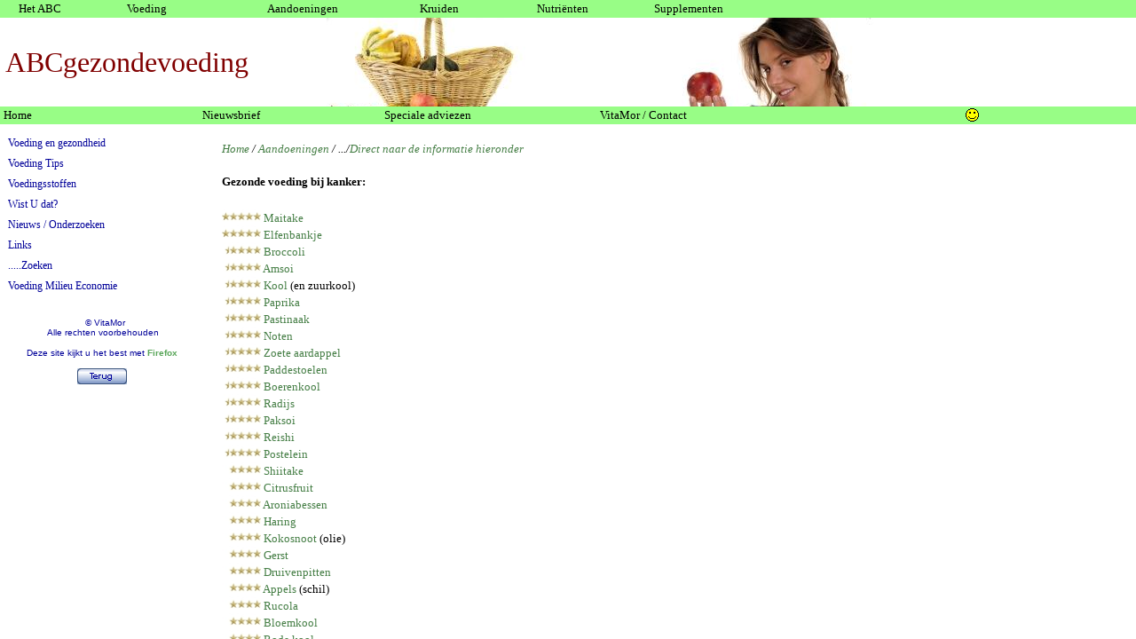

--- FILE ---
content_type: text/html
request_url: https://vitamor.com/tablet/page.htm?/aandoeningen/kanker.htm&Introductie
body_size: 3029
content:

<html>


<head>
<title>VitaMor voor gezond ouder worden</title>
<meta name="GENERATOR" content="Microsoft FrontPage 4.0">
<meta name="ProgId" content="FrontPage.Editor.Document">
<META HTTP-EQUIV="Content-Language" CONTENT="nl">
<LINK REL="SHORTCUT ICON" HREF="https://www.vitamor.com/favicon.ico">
<meta name="viewport" content="width=device-width, initial-scale=1.0">
<script>
<!--
  function loadDoc(){
    //an array containing the querystring portion of the URL
    // of the page being loaded into this frame
    var query = window.location.search.split('&');

    //the first member of that array (without the "?"): the page name
    var page = query[0].substr(1);

    //the second member of that array: the frame name
    var frame = query[1];

    if(page && frame){
      //only do the replacement if there was a querystring to parse
      var contents = "top." + frame + ".location.replace('" + page + "')";
      eval(contents);
    }
    return;
  }
//-->
</script>


</head>
    <frameset rows="20,100,20,100%,*,*" framespacing="0" border="0" frameborder="0">
    <frame name="Boven" src="VitaMorHome.htm" target="Introductie" scrolling="no" marginwidth="12" marginheight="2" border ="2" noresize>
    <frame name="Vitamor" src="../ouder_worden_en_jong_blijven1.htm" scrolling="no" target="_self" marginwidth="6" marginheight="0" noresize>
    <frame name="Introductie1" src="buttons.htm" target="_self" scrolling="no" noresize marginwidth="4" marginheight="2">
    <frameset cols="230,*" onLoad="loadDoc()" framespacing="0" border="0" frameborder="0">
             <frame name="Buttons" src="VitaMorbuttons.htm" target="hoofd" scrolling="no" marginwidth="0" marginheight="0" border="0">
             <frame name="Introductie" src="../home.htm" target="_self" scrolling="auto" marginwidth="20" marginheight="20">
             </frameset>
    <noframes>
<a href="../nieuws.html" frame="Introductie">nieuws</a><br>
<a href="../gezond.htm" frame="Introductie">gezond voor de geest</a><br>
<a href="../voeding_en_gezondheid1.htm" frame="Introductie">voeding en gezondheid</a><br>
<a href="../voedingsadvies.htm" frame="Introductie">voedingsadvies</a><br>
<a href="../voedingsstoffen.htm" frame="Introductie">voedingsstoffen</a><br>
<a href="../wetenswaardigheden.htm" frame="Introductie">wist je dat</a><br>
<a href="../Tips.htm" frame="Introductie">voeding tips</a><br>
  
<a href="../nieuws.html" frame="Introductie">nieuws</a><br>
<a href="../gezond.htm" frame="Introductie">gezond voor de geest</a><br>
<a href="../voeding_en_gezondheid1.htm" frame="Introductie">voeding en gezondheid</a><br>
<a href="../voedingsadvies.htm" frame="Introductie">voedingsadvies</a><br>
<a href="../voedingsstoffen.htm" frame="Introductie">voedingsstoffen</a><br>
<a href="../wetenswaardigheden.htm" frame="Introductie">wist je dat</a><br>
<a href="../Tips.htm" frame="Introductie">voeding tips</a><br>
  
    </noframes>
  
<frameset>
  
    </noframes>
            </frameset>
<frameset cols="*">
</frameset>
</frameset>

</html>


--- FILE ---
content_type: text/html
request_url: https://vitamor.com/tablet/VitaMorHome.htm
body_size: 1892
content:
<!DOCTYPE HTML PUBLIC "-//W3C//DTD HTML 3.2 Final//EN">

<HTML>
<HEAD>
    <meta http-equiv="Content-Language" content="nl">
    <meta name="GENERATOR" content="Microsoft FrontPage 4.0">
    <meta name="ProgId" content="FrontPage.Editor.Document">
    <meta name="viewport" content="width=device-width, initial-scale=1.0">
	<TITLE>VitaMor voor gezond ouder worden</TITLE>
<LINK REL="SHORTCUT ICON" HREF="http://www.vitamor.com/favicon.ico">
	
    <style> ... </style>
    <STYLE TYPE="text/css">
<!--
A { text-decoration: none; }
A:link { color: #FFFFFF; }
A:visited { color: #FFFFFF; }
-->
</STYLE>

    <style>
.jc{
position:relative;
}
</style>

    <base target="Introductie">


    

</HEAD>
<BODY bgcolor="#98FD86">

 
   
  

 
<div align="left">
  <table border="0" cellpadding="0" cellspacing="0" width="100%">
    <tr>
      <td width="10%" valign="middle"><font color="#000000" face="Verdana" size="2">&nbsp;&nbsp;
        </font>
        <a href="../ABC.htm" target="Introductie"><font color="#000000" face="Verdana" size="2">Het ABC</font></a></td>
      <td width="12%" valign="middle"><a href="../ABC1.htm" target="Introductie"><font color="#000000" face="Verdana" size="2">Voeding</font></a></td>
      <td width="13%" valign="middle"><a href="../ABC5.htm" target="Introductie"><font color="#000000" face="Verdana" size="2">Aandoeningen</font></a></td>
      <td width="10%" valign="middle"><a href="../ABC2.htm" target="Introductie"><font color="#000000" face="Verdana" size="2">Kruiden</font></a></td>
      <td width="10%" valign="middle"><a href="../ABC3.htm" target="Introductie"><font color="#000000" face="Verdana" size="2">Nutri�nten</font></a></td>
      <td width="40%" valign="middle"><a href="../ABC4.htm" target="Introductie"><font color="#000000" face="Verdana" size="2">Supplementen</font></a></td>
    </tr>
  </table>
</div>

 
   
  

 
  

 
</BODY>
</HTML>

--- FILE ---
content_type: text/html
request_url: https://vitamor.com/ouder_worden_en_jong_blijven1.htm
body_size: 896
content:
<html>

<head>

<meta http-equiv="Content-Type" content="text/html; charset=windows-1252">
<meta name="GENERATOR" content="Microsoft FrontPage 4.0">
<meta name="ProgId" content="FrontPage.Editor.Document">
<meta name="viewport" content="width=device-width, initial-scale=1.0">
<title>Ouder worden en jong blijven</title>
<style type="text/css" media="print">
* {font-size:10px!important;}
</style>

<base target="_self">
<LINK REL="SHORTCUT ICON" HREF="https://www.vitamor.com/favicon.ico">
<style type="text/css">
p {font-size: 70%}
</style>


</head>

<body bgcolor="#FFFFFF" background="jong1.jpg" >


  <p style="margin-top: 10; margin-bottom: 0" align="left">&nbsp;</p>



  <p style="margin-top: 10; margin-bottom: 0" align="left"><font face="Comic Sans MS" size="6" color="#800000">ABCgezondevoeding</font></p>



<blockquote>



</body>

</html>



--- FILE ---
content_type: text/html
request_url: https://vitamor.com/tablet/buttons.htm
body_size: 2596
content:
<!DOCTYPE HTML PUBLIC "-//W3C//DTD HTML 3.2 Final//EN">

<HTML>
<HEAD>
    <meta http-equiv="Content-Language" content="nl">
    <meta name="GENERATOR" content="Microsoft FrontPage 4.0">
    <meta name="ProgId" content="FrontPage.Editor.Document">
    <meta name="viewport" content="width=device-width, initial-scale=1.0">
	<TITLE>VitaMor voor gezond ouder worden</TITLE>
<LINK REL="SHORTCUT ICON" HREF="https://www.vitamor.com/favicon.ico">
	
    <style> ... </style>
    <STYLE TYPE="text/css">
<!--
A { text-decoration: none; }
A:link { color: #FFFFFF; }
A:visited { color: #FFFFFF; }
-->
</STYLE>
    <style>
body{
scrollbar-base-color: #59A659
}
</style>
<script>
<!--
/* 
No Right Click. Written by PerlScriptsJavaScripts.com
Copyright http://www.perlscriptsjavascripts.com 
Free and commercial Perl and JavaScripts     
*/

isNN = document.layers ? 1 : 0; 

function noContext(){return false;}

function noContextKey(e) {
    if(isNN){
        if (e.keyCode == 96){ return (false);}
    } else {
        if (event.keyCode == 96){ return (false);}
    }
}

function noClick(e){
    if(isNN){
        if(e.which > 1) {return false;}
    } else { 
        if(event.button > 1){return false;}
    }
}

if(isNN){ 
    document.captureEvents(Event.MOUSEDOWN);
}

document.oncontextmenu = noContext;
document.onkeypress    = noContextKey;
document.onmousedown   = noClick;
document.onmouseup     = noClick;

// -->
</script>


    <base target="Introductie">
<script language="JavaScript">
var author="www.vitamor.com";
var numflakes="40";
var speed="1";
var flakesize="2";
var regkey="";
</script>

</HEAD>
<BODY bgcolor="#98FD86">

  

 
<div align="left">
  <table border="0" cellpadding="0" cellspacing="0" width="100%">
    <tr>
      
      <td width="12%" valign="top"><a href="https://t.vitamor.com" target="_top"><font color="#000000" face="Verdana" size="2">Home</font></a></td>
      <td width="11%" valign="top"><a href="../nieuwsbrief.htm"><font face="Verdana" size="2" color="#000000">Nieuwsbrief</font></a></td>
      <td width="13%" valign="top"><a href="../specifiekadvies.htm" target="Introductie"><font face="Verdana" size="2" color="#000000">Speciale
        adviezen</font></a></td>
      <td width="22%" valign="top"><a href="../vitamor.htm" target="Introductie"><font color="#000000" face="Verdana" size="2">VitaMor /
        Contact</font></a></td>
           <td width="10%" valign="top"><a href="../likes.htm"><font color="#000000"><img src="../smile.gif" alt="likes" border="0" width="15" height="15"></font></a></td>

    </tr>
  </table>
</div>

  

 
</BODY>
</HTML>

--- FILE ---
content_type: text/html
request_url: https://vitamor.com/tablet/VitaMorbuttons.htm
body_size: 3642
content:
<html>

<head>
<meta http-equiv="Content-Type" content="text/html; charset=windows-1252">
<meta http-equiv="Content-Language" content="nl">
<meta name="GENERATOR" content="Microsoft FrontPage 4.0">
<meta name="ProgId" content="FrontPage.Editor.Document">
<meta name="viewport" content="width=device-width, initial-scale=1.0">
<title>Voeding en Gezondheid</title>
<LINK REL="SHORTCUT ICON" HREF="http://www.vitamor.com/favicon.ico">

<script language="JavaScript" src="menu.js"></script>
	<script language="JavaScript" src="menu_items.js"></script>
	<script language="JavaScript" src="menu_tpl.js"></script>
	<link rel="stylesheet" href="menu.css">

<style> ... </style> <style>
body{
scrollbar-base-color: #59A659
}
</style>

<base target="hoofd">
<STYLE TYPE="text/css">
<!--
A { text-decoration: none; }
A:link { color: #59A659; }
A:visited { color: #FF0000; }
-->
</STYLE>

<script>
<!--
/* 
No Right Click. Written by PerlScriptsJavaScripts.com
Copyright http://www.perlscriptsjavascripts.com 
Free and commercial Perl and JavaScripts     
*/

isNN = document.layers ? 1 : 0; 

function noContext(){return false;}

function noContextKey(e) {
    if(isNN){
        if (e.keyCode == 96){ return (false);}
    } else {
        if (event.keyCode == 96){ return (false);}
    }
}

function noClick(e){
    if(isNN){
        if(e.which > 1) {return false;}
    } else { 
        if(event.button > 1){return false;}
    }
}

if(isNN){ 
    document.captureEvents(Event.MOUSEDOWN);
}

document.oncontextmenu = noContext;
document.onkeypress    = noContextKey;
document.onmousedown   = noClick;
document.onmouseup     = noClick;

// -->
</script>

</head>

<body bgcolor="#FFFFFF" leftmargin="5"><bgcolor="#FFFFFF" text="#001B51" link="#001B51" vlink="#001B51" alink="#001B51">
<p style="margin-top: 6; margin-bottom: 6">&nbsp;</p>

<p style="margin-top: 6; margin-bottom: 2">&nbsp;</p>

<script language="JavaScript">
	new menu (MENU_ITEMS, MENU_TPL);
</script>



<p style="margin-top: 6; margin-bottom: 6">
&nbsp;


<p style="margin-top: 6; margin-bottom: 6">
&nbsp;


<p style="margin-top: 6; margin-bottom: 6">
&nbsp;


<p style="margin-top: 6; margin-bottom: 6">
&nbsp;


<p style="margin-top: 6; margin-bottom: 6">
&nbsp;


<p style="margin-top: 6; margin-bottom: 6">
&nbsp;
<p style="margin-top: 6; margin-bottom: 2">
&nbsp;




<p style="word-spacing: 0; margin-top: 0; margin-bottom: 0" align="center">
<font color="#000000" face="Verdana" size="1">&nbsp; </font>


<font face="Arial" size="1" color="#000099">©
VitaMor</font>

<p style="color: #FFFFFF; word-spacing: 0; margin-top: 0; margin-bottom: 0" align="center"><font face="Arial" size="1" color="#000099">&nbsp;Alle
rechten voorbehouden</font>
</p>

<p style="color: #FFFFFF; word-spacing: 0; margin-top: 0; margin-bottom: 0" align="center">&nbsp;
</p>

<p style="color: #FFFFFF; word-spacing: 0; margin-top: -6; margin-bottom: 0" align="center"><font face="Arial" size="1" color="#000099">Deze
site kijkt u het best met <a target="_blank" href="https://www.mozilla.org/nl/firefox/"><b>Firefox</b></a></font>
</p>

<p style="color: #FFFFFF; word-spacing: 0; margin-top: -6; margin-bottom: 0" align="center">&nbsp;
</p>
<p style="color: #FFFFFF; word-spacing: 0; margin-top: -6; margin-bottom: 0" align="center">&nbsp;</p>
<p style="color: #FFFFFF; word-spacing: 0; margin-top: -12; margin-bottom: 0" align="center">

      <a href="javascript:history.back()" target="_self"><img border="0" src="../001_back.gif" width="56" height="18"></a>
    
</p>
<p style="color: #FFFFFF; word-spacing: 0; margin-top: -6; margin-bottom: 0" align="center">&nbsp;</p>
<p align="center">
</body>

--- FILE ---
content_type: text/html
request_url: https://vitamor.com/home.htm
body_size: 16087
content:
<html>

<head>
<meta http-equiv="Content-Type" content="text/html; charset=windows-1252">
<meta http-equiv="Content-Language" content="nl">
<meta name="GENERATOR" content="Microsoft FrontPage 4.0">
<meta name="ProgId" content="FrontPage.Editor.Document">
<meta name="viewport" content="width=device-width, initial-scale=1.0">
<title>Introductie VitaMor</title>
<style type="text/css" media="print">
* {font-size:10px!important;}
</style>

<base target="_self">
<style>
.jc{
position:relative;
}
</style>
<STYLE TYPE="text/css">
<!--
A { text-decoration: none; }
A:link { color: #59A659; }
A:visited { color: #000099; }
-->
</STYLE>

<script>
if (screen.width < 768) { ;
}
else if (screen.width > 1300) {
    function frameMe(){
    //name of the frameset page (be sure to add path info)
    var frameset = "page.htm";

    //name of the frame to load document into
    var frame = "Introductie";

    page = new String(self.document.location.pathname);
    if(window.name != frame){
      var contents = frameset + "?" + page + "&" + frame;
      top.location.replace(contents);
    } return;
  }
  frameMe();
}
else {
    function frameMe(){
    //name of the frameset page (be sure to add path info)
    var frameset = "tablet/page.htm";

    //name of the frame to load document into
    var frame = "Introductie";

    page = new String(self.document.location.pathname);
    if(window.name != frame){
      var contents = frameset + "?" + page + "&" + frame;
      top.location.replace(contents);
    }
    return;
  }
  frameMe();
}
</script>

<style> ... </style> <style>
body{
scrollbar-base-color: #59A659
}
</style>
<script language="JavaScript" type="text/JavaScript" src="page_organiser1.js">
<!-- script by Chris Armstrong, http://london-net.net  - link the page_organiser.js file or remove the "/*" and the "*/" below...

var subs_array = new Array("sub1","sub2","sub3");// Put the id's of your hidden divs in this array
function displaySubs(the_sub){
	if (document.getElementById(the_sub).style.display==""){
	document.getElementById(the_sub).style.display = "none";return}
for (i=0;i<subs_array.length;i++){
	var my_sub = document.getElementById(subs_array[i]);
	my_sub.style.display = "none";
	}document.getElementById(the_sub).style.display = "";
}
//-->
</script>
<link href="page_organiser.css" rel="stylesheet" type="text/css">
</head>

<body bgcolor="#FFFFFF" link="#13254A" vlink="#13254A" alink="#13254A">
<script language=Javascript> 
function centerPopUp( url, name, width, height, scrollbars ) { 
 
	if( scrollbars == null ) scrollbars = "1" 
 
	str  = ""; 
	str += "resizable=1,"; 
	str += "scrollbars=" + scrollbars + ","; 
	str += "width=" + width + ","; 
	str += "height=" + height + ","; 
 
	if ( window.screen ) { 
		var ah = screen.availHeight - 30; 
		var aw = screen.availWidth - 10; 
 
		var xc = ( aw - width ) / 2; 
		var yc = ( ah - height ) / 2; 
 
		str += ",left=" + xc + ",screenX=" + xc; 
		str += ",top=" + yc + ",screenY=" + yc; 
	} 
	window.open( url, name, str ); 
} 
</script> 

<p style="margin-top: 0; margin-bottom: 0">
<Script Language="JavaScript">
var nu = new Date();
var uur = nu.getHours();
var tijdstip = 'good day';
if ((uur >= 6) && (uur < 12)) { tijdstip = 'Goedemorgen';}
if ((uur >= 12) && (uur < 18)) { tijdstip = 'Goedemiddag';}
if ((uur >= 18) && (uur <= 23)) { tijdstip = 'Goedenavond';}
if ((uur >= 0 ) && (uur < 6)) { tijdstip = 'Goedenacht';}
</Script>
<div align="center">
  <center>
  <table border="0" cellpadding="0" width="100%" bordercolorlight="#F5F5F5" bordercolordark="#F5F5F5" bordercolor="#F5F5F5" align="left" bgcolor="#FFFFFF">
    <tr>
      <td width="100%" valign="top">
<p style="margin-top: 0; margin-bottom: 0">
<font color="#000000">
<font size="2" face="Verdana"><Script Language=JavaScript>
document.write (tijdstip+ "")
</Script>&nbsp; </font><font face="Verdana" size="2" color="#000000">op
de volledig onafhankelijke site van <a href="vitamor.htm"> VitaMor</a> waar u informatie vindt over oud
worden en jong blijven of anders gezegd, gezond ouder worden. De meeste mensen
vinden gezond leven duidelijk nog belangrijker dan lang leven. Belangrijke voorwaarde hiervoor is een gezonde
levensstijl met regelmatig bewegen, geen overgewicht, niet roken, een goede
bloeddruk en gezonde &quot;voeding&quot;.&nbsp;</font></font>
<p style="word-spacing: 0; margin-top: 0; margin-bottom: 0">
<font face="Verdana" size="2">
<font color="#000000">
Deze site, in september 2000 gestart, geeft het ABC van gezonde voeding. Niet met swingende teksten maar
duidelijke informatie die wetenschappelijk is onderbouwd door wel tienduizend
onderzoeken. Bij <i>Nieuws </i>vindt u een deel daarvan
en dan meestal niet
alleen conclusies doch ook een samenvatting van het onderzoek. U kunt dan zelf
ook een oordeel vormen.</font></font>

<p style="word-spacing: 0; margin-top: 0; margin-bottom: 0">&nbsp;

</p>

<p style="word-spacing: 0; margin-top: 0; margin-bottom: 0"><font face="Verdana" size="2" font color="#000000">
Pas op, de informatie op deze site is NIET
voor iedereen geschikt.</font>

</p>

<p style="word-spacing: 0; margin-top: 0; margin-bottom: 0"><font face="verdana" size="2">De
informatie is geschikt voor iedere burger doch niet voor de consument want die
wil alleen maar meer, vaker, groter, mooier en goedkoper waardoor </font><font face="Verdana" size="2">het
algemeen belang van de burger (milieu, welzijn, goede leefomgeving, fatsoenlijke
arbeidsomstandigheden, gezonde voeding enz.) en daardoor ook zijn gezondheid in
het gedrang komt.&nbsp;</font>

</p>

<p style="word-spacing: 0; margin-top: 0; margin-bottom: 0"><span style="mso-bidi-font-size: 10.0pt"> <font face="Verdana" size="2" font color="#000000">Iedere
burger kan met de informatie hier zijn gezondheid in eigen hand nemen en zo de kans op de meest
voorkomende ziektes zoals diabetes, kanker en hart- en vaatziektes wel tot 90%
kunnen doen afnemen.....</font> </span>

</p>

<p style="word-spacing: 0; margin-top: 0; margin-bottom: 0">&nbsp;

</p>

<p style="word-spacing: 0; margin-top: 0; margin-bottom: 0"><font face="Verdana" size="2" color="#000099">Hier
een reactie van een regelmatige lezer: <i>&quot;We gebruiken bijna dagelijks
deze site om iets op te zoeken en het heeft ons leven qua eten en gezondheid
veranderd!&quot;</i></font>

</p>

<p style="word-spacing: 0; margin-top: 0; margin-bottom: 0">&nbsp;

</p>

<p style="word-spacing: 0; margin-top: 0; margin-bottom: 0"><font face="Verdana" size="2" color="#000000"><span style="mso-bidi-font-size: 10.0pt"><font font>Zij
die denken dat alleen andere mensen ziek worden of dat al hun gezondheidsproblemen alleen door anderen opgelost
kunnen worden kunnen beter de site nu verlaten. Doch zeker bij levensbedreigende
ziektes is het belangrijk dat uzelf ook alles uit de kast haalt om de ziekte te
bestrijden. Of wilt u dat echt alleen aan anderen overlaten? </font></span></font>

</p>

<p style="word-spacing: 0; margin-top: 0; margin-bottom: 0"><font face="Verdana" size="2" color="#000000"><span style="mso-bidi-font-size: 10.0pt"><font font>De onderbouwde informatie op deze site is dan weer een
vervanging
voor en dan weer een aanvulling op de gangbare medische adviezen. </font></span></font>

</p>

<p style="word-spacing: 0; margin-top: 0; margin-bottom: 0"><font font face="Verdana" size="2" color="#000000"><span style="mso-bidi-font-size: 10.0pt">Meer
over het ontstaan van deze site leest u <a href="vitamor.htm">hier</a>.</span></font>

</p>

<p style="word-spacing: 0; margin-top: 0; margin-bottom: 0">&nbsp;

</p>

<p style="word-spacing: 0; margin-top: 0; margin-bottom: 0"><a href="javascript:void(0)" class="headings" onClick="displaySubs('sub1')" onFocus="if(this.blur)this.blur()" ;><font face="Verdana" size="2">Meer
over de filosofie achter deze site...</font></a>

</p>

  <div class="para"  id="sub1" style="display:none"> 
    <p style="word-spacing: 0; margin-top: 0; margin-bottom: 0">&nbsp;</p>
    <p style="word-spacing: 0; margin-top: 0; margin-bottom: 0"> 
    <font face="Verdana" size="2"> 
    ....Oud
worden en jong blijven of anders gezegd, gezond ouder worden.</font></p>

    <p style="word-spacing: 0; margin-top: 0; margin-bottom: 0"><font size="2" face="Verdana">
<font color="#000000">Er zijn nog plaatsen in de wereld waar men zich
over deze vraagstelling geen zorgen maakt. Plaatsen waar men nog nooit gehoord
heeft van een voedingsmiddelen- of farmaceutische industrie, waar het milieu nog
redelijk schoon is ondanks de invloeden van buiten en waar kanker nog steeds vrijwel onbekend is en waar
veel van de mensen (gezond) 100 jaar of ouder worden en nog steeds
actief zijn.&nbsp;Kanker komt daar nauwelijks voor doordat die mensen alleen maar
natuurlijke voeding eten, een manier van leven die wij westerlingen vaak als
minder leuk ervaren. Doch alleen al het respect voor de natuur, wat deze
mensen hebben,&nbsp;zou ook hier in het westen veel problemen oplossen.
We denken dan niet alleen aan alle forse milieu vervuilingen van de laatste
honderd jaar met veel ziektes zoals kanker als gevolg doch ook aan het
groeiende aantal mensen dat de natuur inruilt voor groei, geld en macht waardoor
ook nog eens aan
stress gerelateerde ziektes meer en meer toenemen.&nbsp;</font>Het gevolg
    is dat<font color="#000000"> door deze instelling geld voor velen
    belangrijker is dan hun gezondheid, hetgeen uit onderzoek
    ook al blijkt.&nbsp;&nbsp;</font> 

    </font> 

</p>

<p style="word-spacing: 0; margin-top: 0; margin-bottom: 0">
<font color="#000000"><font size="2" face="Verdana">De laatste jaren zien we in
versneld tempo de natuur reageren op onze westerse instelling en het zal nog
zeer de vraag zijn of wij de schade nog kunnen herstellen. Al in 1862 werd
gewaarschuwd voor het op termijn ontstaan van deze situatie!!! Inmiddels is het 2 seconden voor twaalf en
de wereld draait vierkant, haast is dus geboden om onze economische principes te
veranderen.&nbsp;</font>

</font> 

</p>

<p style="word-spacing: 0; margin-top: 0; margin-bottom: 0">
<font color="#000000"><font size="2" face="Verdana">&nbsp;</font>

</p>

<p style="word-spacing: 0; margin-top: 0; margin-bottom: 0"><font face="Verdana" size="2"><span style="mso-bidi-font-size: 10.0pt">Als
u deze site bekijkt zult u zien dat voor ons westerlingen de oplossing voor gezond ouder worden
grotendeels ook simpel is doch dat het ons niet makkelijk gemaakt wordt.</span></font>

</p>

<p style="word-spacing: 0; margin-top: 0; margin-bottom: 0"><font face="Verdana" size="2"><span style="mso-bidi-font-size: 10.0pt">Zo
hebben we een
voedingsmiddelenindustrie die graag inspeelt op de westerse instelling met een fors aanbod en geweldige presentatie van allerlei producten die het de mens
gemakkelijk maken doch heel vaak, zoals op deze site blijkt, minder goed zijn voor uw gezondheid.
Hier een wereldwijd <a href="nieuws/2013-087.html">onderzoek</a> waar dit uit
blijkt.</span></font>

</p>

<p style="word-spacing: 0; margin-top: 0; margin-bottom: 0"><font face="Verdana" size="2"><span style="mso-bidi-font-size: 10.0pt">Dan
hebben we een farmaceutische industrie, die maar al te graag een antwoord wil
geven op de hierdoor ontstane gevolgen. Deze industrie komt wel steeds vaker in opspraak; forse winst zou voor
veel fabrikanten belangrijker zijn dan de kwaliteit van de medicijnen.<font color="#000000" size="2" face="Verdana">
 Kijk maar eens bij <i>Nieuws </i>en zoek op<i> medicijnen. </i>Het minst leuke
lijkt ook nog dat door de overheid ingestelde controleorganen het belang van de
burger ook al uit het oog lijken te verliezen, het lijken de genoemde industrieën die
 de controle bepalen, kijk maar eens <a target="_blank" href="http://corporateeurope.org/pressreleases/2013/10/more-half-experts-eu-food-safety-authority-have-conflicts-interest">hier</a>.&nbsp;</font></span></font>

</p>
  De overheid zelf ziet ook (nog steeds) weinig heil in het voorkomen van
  ziektes, omdat de overheid grote accountantsorganisatie heeft laten berekenen
  dat&nbsp;dit financieel duurder zou zijn, o.a. doordat de mensen dan langer
  zouden leven. <font face="Verdana" size="2"> De meeste overheden proberen, zeker al in tijden van crisis, te besparen op uitgaven ook die voor preventieve uitgaven
  terwijl, zo blijkt uit een grondige Britse <a href="http://jech.bmj.com/content/early/2017/03/07/jech-2016-208141" target="_blank"> analyse</a> van 52 wereldwijde studies hieromtrent van de laatste veertig
  jaar, 1 euro uitgeven aan het voorkomen, aanbevelen en ontmoedigen van bepaalde leefgewoonten
  een besparing van gemiddeld 14 euro aan zorgkosten oplevert. Doch h</font>et beleid van overheden wordt&nbsp;hoofdzakelijk bepaald
  door de grote multinationals zoals in dit geval de farmaceutische industrie.
  Deze farmaceutische industrie bep(t)aalt de opleiding van artsen, controleert
  heel de medische wereld en bepaalt het beleid, waarbij de regering alleen de
  randvoorwaarden mag bepalen.


<p style="word-spacing: 0; margin-top: 0; margin-bottom: 0"><font face="Verdana" size="2"><span style="mso-bidi-font-size: 10.0pt"><font color="#000000" size="2" face="Verdana">
Wij
denken, en door steeds meer wetenschappelijk onderzoek worden wij daarin bevestigd, dat
medicijnen alleen noodzakelijk zijn als ze echt nodig zijn en
dat veel van de lichamelijke problemen voorkomen of zelfs opgelost kunnen worden met een betere
levensgewoonte.&nbsp;</font></span></font>

</p>

<p style="word-spacing: 0; margin-top: 0; margin-bottom: 0"><font face="Verdana" size="2"><span style="mso-bidi-font-size: 10.0pt">Zo
is er door de Westerse overheden een &quot;gezondheidszorg&quot; gecreëerd die steeds meer lijkt op het voorbeeld van dweilen met de kraan
open. Het gevolg is dat steeds meer gedweild moet worden waardoor de kosten
schier onbetaalbaar worden terwijl nog steeds minder dan 1% van die kosten
uitgegeven wordt om te kijken hoe je die kraan dicht kunt krijgen. Velen noemen
dit politiek, of het niet langer dan vier/vijf jaar vooruit willen kijken.
Rationele mensen noem dit ook politiek doch struisvogelpolitiek, gesteund door
de machtige industrieën die er wel bij varen, De burgers moeten de rekening wel
twee keer betalen. Een keer voor de subsidies die de machtige industrieën
jaarlijks binnen halen en de tweede keer voor de steeds stijgende ziektekosten
als gevolg van het beleid van die industrieën. (Een voorbeeld uit de medische
wereld; Wereldwijd wordt
vijf keer meer geld uitgegeven aan de promotie van erectie bevorderende middelen
dan aan onderzoek naar dementie en de ziekte van Alzheimer. De gevolgen zijn dat
oudere mannen binnenkort een geweldige erectie krijgen doch zich niet meer kunnen
herinneren wat
ze daarmee moeten.) Geloof het of niet lachen is heel gezond. Trouwens kosten
voor de gezondheidszorg die schier onbetaalbaar worden heeft ook positieve
kanten want nu pas zullen de op geld ingestelde mensen wellicht inzien dat je geld kunt besparen door aan je eigen gezondheid te gaan werken.</span></font>

</p>

<p style="margin-top: 0; margin-bottom: 0"><font face="Verdana" size="2"><span style="mso-bidi-font-size: 10.0pt">Op
deze site is te lezen hoe u aan u eigen gezondheid kunt werken en daardoor gezond ouder kunt worden.&nbsp;&nbsp;</span></font>

</p>

</font> 

    </div>
	   


<p style="word-spacing: 0; margin-top: 0; margin-bottom: 0">&nbsp;

</p>

  

<p style="word-spacing: 0; margin-top: 0; margin-bottom: 0" align="left"><font color="#000000" size="2" face="Verdana">De
inhoud van deze site wordt dagelijks; aangevuld met nieuwe onderzoeken, wetenswaardigheden en de laatste ontwikkeling op het
gebied van &quot;voeding&quot; en gezondheid.</font></p>
<p style="word-spacing: 0; margin-top: 0; margin-bottom: 0"><font face="Verdana" size="2">Wenst u ook regelmatig de nieuwsbrief te ontvangen, klik dan
</font> <a href="https://vitamor.com/nieuwsbrief.htm" </a><font face="Verdana" size="2">hier.</font></a></p>

<p class="MsoNormal" style="word-spacing: 0; margin-top: 0; margin-bottom: 0" align="center">&nbsp;</p>

</td>
      </tr>
    </table>
  </center>
  

</body>

</html>


--- FILE ---
content_type: text/html
request_url: https://vitamor.com/aandoeningen/kanker.htm
body_size: 111854
content:
<html>

<head>
<meta name="viewport" content="width=device-width, initial-scale=1.0">


<meta http-equiv="Content-Type" content="text/html; charset=windows-1252">
<meta name="GENERATOR" content="Microsoft FrontPage 4.0">
<meta name="ProgId" content="FrontPage.Editor.Document">
<meta name="description" content="Kanker">
<meta name="keywords" content="gezondheid, kanker">
<title>Kanker</title>
<style type="text/css" media="print">
* {font-size:10px!important;}
</style>

<STYLE TYPE="text/css">
<!--
A { text-decoration: none; }
A:link { color: #457E45; }
A:visited { color: #000099; }
-->
</STYLE>
<style> ... </style> <style>
body{
scrollbar-base-color: #457E45
}
</style>
<script>

// (C) 2000 www.CodeLifter.com
// http://www.codelifter.com
// Free for all users, but leave in this  header

function printWindow(){
   bV = parseInt(navigator.appVersion)
   if (bV >= 4) window.print()
}


</script>

<script>
if (screen.width < 768) { ;
}
else if (screen.width > 1300) {
    function frameMe(){
    //name of the frameset page (be sure to add path info)
    var frameset = "../page.htm";

    //name of the frame to load document into
    var frame = "Introductie";

    page = new String(self.document.location.pathname);
    if(window.name != frame){
      var contents = frameset + "?" + page + "&" + frame;
      top.location.replace(contents);
    } return;
  }
  frameMe();
}
else {
    function frameMe(){
    //name of the frameset page (be sure to add path info)
    var frameset = "../tablet/page.htm";

    //name of the frame to load document into
    var frame = "Introductie";

    page = new String(self.document.location.pathname);
    if(window.name != frame){
      var contents = frameset + "?" + page + "&" + frame;
      top.location.replace(contents);
    }
    return;
  }
  frameMe();
}
</script>

<base target="_self">

</head>

<body bgcolor="#FFFFFF">
<p style="word-spacing: 0; margin-top: 0; margin-bottom: 0"><font face="Verdana" size="2"><i><a href="https://vitamor.com" target="_top">Home</a>
/ <a href="../ABC5.htm">Aandoeningen</a> / .../<a href="#Opmerkingen">Direct
naar de informatie hieronder</a></i></font></p>


<h1><font face="Verdana" size="2">Gezonde voeding bij&nbsp;kanker:<o:p>
&nbsp;
</font></h1>

<p style="word-spacing: 0; margin-top: 0; margin-bottom: 0"><img border="0" src="stars10.jpg" width="44" height="15"><font face="Verdana" size="2">&nbsp;<a href="../voeding/maitake.htm">Maitake</a></font></p>

<p style="word-spacing: 0; margin-top: 0; margin-bottom: 0"><img border="0" src="stars10.jpg" width="44" height="15"><font face="Verdana" size="2">&nbsp;<a href="../kruiden/elfenbankje.htm">Elfenbankje</a></font></p>

<p style="word-spacing: 0; margin-top: 0; margin-bottom: 0"><img border="0" src="stars9.jpg" width="44" height="15"><font face="Verdana" size="2">&nbsp;<a href="../voeding/broccoli.htm" target="Introductie">Broccoli</a></font></p>

<p style="word-spacing: 0; margin-top: 0; margin-bottom: 0"><img border="0" src="stars9.jpg" width="44" height="15"><font face="Verdana" size="2">&nbsp;<a href="../voeding/amsoi.htm">Amsoi</a></font></p>

<p style="word-spacing: 0; margin-top: 0; margin-bottom: 0"><img border="0" src="stars9.jpg" width="44" height="15"><font face="Verdana" size="2">&nbsp;<a href="../voeding/kool.htm" target="Introductie">Kool</a>
(en zuurkool)</font></p>

<p style="word-spacing: 0; margin-top: 0; margin-bottom: 0"><img border="0" src="stars9.jpg" width="44" height="15"><font face="Verdana" size="2">&nbsp;<a href="../voeding/paprika.htm" target="Introductie">Paprika</a></font></p>

<p style="word-spacing: 0; margin-top: 0; margin-bottom: 0"><img border="0" src="stars9.jpg" width="44" height="15"><font face="Verdana" size="2">&nbsp;<a href="../voeding/pastinaak.htm">Pastinaak</a></font></p>

<p style="word-spacing: 0; margin-top: 0; margin-bottom: 0"><img border="0" src="stars9.jpg" width="44" height="15"><font face="Verdana" size="2">&nbsp;<a href="../voeding/noten.htm">Noten</a></font></p>

<p style="word-spacing: 0; margin-top: 0; margin-bottom: 0"><img border="0" src="stars9.jpg" width="44" height="15"><font face="Verdana" size="2">&nbsp;<a href="../voeding/zoeteaardappel.htm">Zoete
aardappel</a></font></p>

<p style="word-spacing: 0; margin-top: 0; margin-bottom: 0"><img border="0" src="stars9.jpg" width="44" height="15"><font face="Verdana" size="2">&nbsp;<a href="../voeding/paddestoelen.htm">Paddestoelen</a></font></p>

<p style="word-spacing: 0; margin-top: 0; margin-bottom: 0"><img border="0" src="stars9.jpg" width="44" height="15"><font face="Verdana" size="2">&nbsp;<a href="../voeding/boerenkool.htm" target="Introductie">Boerenkool</a></font></p>

<p style="word-spacing: 0; margin-top: 0; margin-bottom: 0"><img border="0" src="stars9.jpg" width="44" height="15"><font face="Verdana" size="2">&nbsp;<a href="../voeding/radijs.htm" target="Introductie">Radijs</a></font></p>

<p style="word-spacing: 0; margin-top: 0; margin-bottom: 0"><img border="0" src="stars9.jpg" width="44" height="15"><font face="Verdana" size="2">&nbsp;<a href="../voeding/paksoi.htm">Paksoi</a></font></p>

<p style="word-spacing: 0; margin-top: 0; margin-bottom: 0"><img border="0" src="stars9.jpg" width="44" height="15"><font face="Verdana" size="2">&nbsp;<a href="../voeding/reishi.htm">Reishi</a></font></p>

<p style="word-spacing: 0; margin-top: 0; margin-bottom: 0"><img border="0" src="stars9.jpg" width="44" height="15"><font face="Verdana" size="2">&nbsp;<a href="../voeding/postelein.htm">Postelein</a></font></p>

<p style="word-spacing: 0; margin-top: 0; margin-bottom: 0"><font face="Verdana" size="2"><img border="0" src="stars8.jpg" width="44" height="15">
 <a href="../voeding/siitake.htm">Shiitake</a></font></p>

<p style="word-spacing: 0; margin-top: 0; margin-bottom: 0"><font face="Verdana" size="2"><img border="0" src="stars8.jpg" width="44" height="15">
 <a href="../voeding/citrusfruit.htm">Citrusfruit</a></font></p>

<p style="word-spacing: 0; margin-top: 0; margin-bottom: 0"><font face="Verdana" size="2"><img border="0" src="stars8.jpg" width="44" height="15">
 <a href="../voeding/aronia.htm">Aroniabessen</a></font></p>

<p style="word-spacing: 0; margin-top: 0; margin-bottom: 0"><font face="Verdana" size="2"><img border="0" src="stars8.jpg" width="44" height="15">
 <a href="../voeding/haring.htm">Haring</a></font></p>

<p style="word-spacing: 0; margin-top: 0; margin-bottom: 0"><font face="Verdana" size="2"><img border="0" src="stars8.jpg" width="44" height="15">
 <a href="../voeding/kokosnoot.htm">Kokosnoot</a> (olie)</font></p>

<p style="word-spacing: 0; margin-top: 0; margin-bottom: 0"><font face="Verdana" size="2"><img border="0" src="stars8.jpg" width="44" height="15">
 <a href="../voeding/gerst.htm" target="Introductie">Gerst</a></font></p>

<p style="word-spacing: 0; margin-top: 0; margin-bottom: 0"><font face="Verdana" size="2"><img border="0" src="stars8.jpg" width="44" height="15">
 <a href="../voeding/druivenpitten.htm">Druivenpitten</a></font></p>

<p style="word-spacing: 0; margin-top: 0; margin-bottom: 0"><font face="Verdana" size="2"><img border="0" src="stars8.jpg" width="44" height="15">
 <a href="../voeding/appels.htm">Appels</a> (schil)</font></p>

<p style="word-spacing: 0; margin-top: 0; margin-bottom: 0"><font face="Verdana" size="2"><img border="0" src="stars8.jpg" width="44" height="15">
 <a href="../voeding/rucola.htm" target="Introductie">Rucola</a></font></p>

<p style="word-spacing: 0; margin-top: 0; margin-bottom: 0"><font face="Verdana" size="2"><img border="0" src="stars8.jpg" width="44" height="15">
 <a href="../voeding/bloemkool.htm" target="Introductie">Bloemkool</a></font></p>

<p style="word-spacing: 0; margin-top: 0; margin-bottom: 0"><font face="Verdana" size="2"><img border="0" src="stars8.jpg" width="44" height="15">
 <a href="../voeding/rodekool.htm">Rode kool</a></font></p>

<p style="word-spacing: 0; margin-top: 0; margin-bottom: 0"><font face="Verdana" size="2"><img border="0" src="stars8.jpg" width="44" height="15">
 <a href="../voeding/knolraap.htm">Knolraap</a></font></p>

<p style="word-spacing: 0; margin-top: 0; margin-bottom: 0"><font face="Verdana" size="2"><img border="0" src="stars8.jpg" width="44" height="15">
 <a href="../voeding/granaatappels.htm">Granaatappel</a></font></p>

<p style="word-spacing: 0; margin-top: 0; margin-bottom: 0"><font face="Verdana" size="2"><img border="0" src="stars8.jpg" width="44" height="15">
 <a href="../voeding/cacao.htm">Cacao</a></font></p>

<p style="word-spacing: 0; margin-top: 0; margin-bottom: 0"><font face="Verdana" size="2"><img border="0" src="stars8.jpg" width="44" height="15">
 <a href="../voeding/abrikozen.htm" target="Introductie">Abrikozen</a></font></p>

<p style="word-spacing: 0; margin-top: 0; margin-bottom: 0"><font face="Verdana" size="2"><img border="0" src="stars8.jpg" width="44" height="15">
 <a href="../voeding/rabarber.htm">Rabarber</a></font></p>

<p style="word-spacing: 0; margin-top: 0; margin-bottom: 0"><font face="Verdana" size="2"><img border="0" src="stars8.jpg" width="44" height="15">
 <a href="../voeding/sesamolie.htm" target="Introductie">Sesamolie</a></font></p>

<p style="word-spacing: 0; margin-top: 0; margin-bottom: 0"><font face="Verdana" size="2"><img border="0" src="stars8.jpg" width="44" height="15">
 <a href="../voeding/aardbeien.htm" target="Introductie">Aardbeien</a></font></p>

<p style="word-spacing: 0; margin-top: 0; margin-bottom: 0"><font face="Verdana" size="2"><img border="0" src="stars8.jpg" width="44" height="15">
 <a href="../voeding/bruinerijst.htm">Bruine rijst</a></font></p>

<p style="word-spacing: 0; margin-top: 0; margin-bottom: 0"><font face="Verdana" size="2"><img border="0" src="stars8.jpg" width="44" height="15">
 <a href="../voeding/yoghurt.htm" target="Introductie">Yoghurt</a></font></p>

<p style="word-spacing: 0; margin-top: 0; margin-bottom: 0"><font face="Verdana" size="2"><img border="0" src="stars8.jpg" width="44" height="15">
 <a href="../voeding/bietjes.htm" target="Introductie">Bietjes</a></font></p>

<p style="word-spacing: 0; margin-top: 0; margin-bottom: 0"><font face="Verdana" size="2"><img border="0" src="stars8.jpg" width="44" height="15">
 <a href="../voeding/vijgen.htm" target="Introductie">Vijgen</a></font></p>

<p style="word-spacing: 0; margin-top: 0; margin-bottom: 0"><font face="Verdana" size="2"><img border="0" src="stars8.jpg" width="44" height="15">
 <a href="../voeding/zeewier.htm" target="Introductie">Zeewier</a></font></p>

<p style="word-spacing: 0; margin-top: 0; margin-bottom: 0"><font face="Verdana" size="2"><img border="0" src="stars8.jpg" width="44" height="15">
 <a href="../voeding/lijnzaad.htm" target="Introductie">Lijnzaad</a></font></p>

<p style="word-spacing: 0; margin-top: 0; margin-bottom: 0"><font face="Verdana" size="2"><img border="0" src="stars8.jpg" width="44" height="15">
 <a href="../voeding/olijfolie1.htm" target="Introductie">Olijfolie</a></font></p>

<p style="word-spacing: 0; margin-top: 0; margin-bottom: 0"><font face="Verdana" size="2"><img border="0" src="stars8.jpg" width="44" height="15">
 <a href="../voeding/pompoenen.htm" target="Introductie">Pompoen</a></font></p>

<p style="word-spacing: 0; margin-top: 0; margin-bottom: 0"><font face="Verdana" size="2"><img border="0" src="stars8.jpg" width="44" height="15">
 <a href="../voeding/pompoenpitten.htm" target="Introductie">Pompoenpitten</a></font></p>

<p style="word-spacing: 0; margin-top: 0; margin-bottom: 0"><font face="Verdana" size="2"><img border="0" src="stars8.jpg" width="44" height="15">
 <a href="../voeding/citroenen.htm" target="Introductie">Citroen</a></font></p>

<p style="word-spacing: 0; margin-top: 0; margin-bottom: 0"><font face="Verdana" size="2"><img border="0" src="stars8.jpg" width="44" height="15">
 <a href="../voeding/spinazie.htm" target="Introductie">Spinazie</a></font></p>

<p style="word-spacing: 0; margin-top: 0; margin-bottom: 0"><font face="Verdana" size="2"><img border="0" src="stars8.jpg" width="44" height="15">
 <a href="../voeding/waterkers.htm">Waterkers</a></font></p>

<p style="word-spacing: 0; margin-top: 0; margin-bottom: 0"><font face="Verdana" size="2"><img border="0" src="stars8.jpg" width="44" height="15">
 <a href="../voeding/wortelen.htm" target="Introductie">Wortelen</a></font></p>

<p style="word-spacing: 0; margin-top: 0; margin-bottom: 0"><font face="Verdana" size="2"><img border="0" src="stars8.jpg" width="44" height="15">
 <a href="../voeding/tomaat.htm" target="Introductie">Tomaten</a></font></p>

<p style="word-spacing: 0; margin-top: 0; margin-bottom: 0"><font face="Verdana" size="2"><img border="0" src="stars8.jpg" width="44" height="15">
 <a href="../voeding/cashewnoten.htm" target="Introductie">Cashew noten</a></font></p>

<p style="word-spacing: 0; margin-top: 0; margin-bottom: 0"><font face="Verdana" size="2"><img border="0" src="stars8.jpg" width="44" height="15">
 <a href="../voeding/zonnebloempitten.htm" target="Introductie">Zonnebloempitten</a></font></p>

<p style="word-spacing: 0; margin-top: 0; margin-bottom: 0"><font face="Verdana" size="2"><img border="0" src="stars8.jpg" width="44" height="15">
 <a href="../voeding/perziken.htm" target="Introductie">Perziken</a></font></p>

<p style="word-spacing: 0; margin-top: 0; margin-bottom: 0"><font face="Verdana" size="2"><img border="0" src="stars8.jpg" width="44" height="15">
 <a href="../voeding/druiven.htm" target="Introductie">Druiven</a></font></p>

<p style="word-spacing: 0; margin-top: 0; margin-bottom: 0"><font face="Verdana" size="2"><img border="0" src="stars8.jpg" width="44" height="15">
 <a href="../voeding/spruiten.htm" target="Introductie">Spruitjes</a></font></p>

<p style="word-spacing: 0; margin-top: 0; margin-bottom: 0"><font face="Verdana" size="2"><img border="0" src="stars8.jpg" width="44" height="15">
 <a href="../voeding/mango.htm" target="Introductie">Mango</a></font></p>

<p style="word-spacing: 0; margin-top: 0; margin-bottom: 0"><font face="Verdana" size="2"><img border="0" src="stars8.jpg" width="44" height="15">
 <a href="../voeding/kabeljauw.htm">Kabeljauw</a></font></p>

<p style="word-spacing: 0; margin-top: 0; margin-bottom: 0"><font face="Verdana" size="2"><img border="0" src="stars8.jpg" width="44" height="15">
 <a href="../voeding/heilbot.htm">Heilbot</a></font></p>

<p style="word-spacing: 0; margin-top: 0; margin-bottom: 0"><font face="Verdana" size="2"><img border="0" src="stars8.jpg" width="44" height="15">
 <a href="../voeding/sorghum.htm">Sorghum</a></font></p>

<p style="word-spacing: 0; margin-top: 0; margin-bottom: 0"><font face="Verdana" size="2"><img border="0" src="stars8.jpg" width="44" height="15">
 <a href="../voeding/tonijn.htm" target="Introductie">Tonijn</a></font></p>

<p style="word-spacing: 0; margin-top: 0; margin-bottom: 0"><font face="Verdana" size="2"><img border="0" src="stars8.jpg" width="44" height="15">
 <a href="../voeding/krab.htm">Krab</a></font></p>

<p style="word-spacing: 0; margin-top: 0; margin-bottom: 0"><font face="Verdana" size="2"><img border="0" src="stars8.jpg" width="44" height="15">
 <a href="../voeding/frambozen.htm" target="Introductie">Frambozen</a></font></p>

<p style="word-spacing: 0; margin-top: 0; margin-bottom: 0"><font face="Verdana" size="2"><img border="0" src="stars8.jpg" width="44" height="15">
 <a href="../voeding/garnalen.htm">Garnalen</a></font></p>

<p style="word-spacing: 0; margin-top: 0; margin-bottom: 0"><font face="Verdana" size="2"><img border="0" src="stars8.jpg" width="44" height="15">
 <a href="../voeding/zalm.htm" target="Introductie">Zalm</a></font></p>

<p style="word-spacing: 0; margin-top: 0; margin-bottom: 0"><font face="Verdana" size="2"><img border="0" src="stars8.jpg" width="44" height="15">
 <a href="../voeding/champignons.htm" target="Introductie">Champignons</a></font></p>

<p style="word-spacing: 0; margin-top: 0; margin-bottom: 0"><font face="Verdana" size="2"><img border="0" src="stars8.jpg" width="44" height="15">
 <a href="../voeding/meloen.htm" target="Introductie">Meloen</a></font></p>

<p style="word-spacing: 0; margin-top: 0; margin-bottom: 0"><font face="Verdana" size="2"><img border="0" src="stars8.jpg" width="44" height="15">
 <a href="../voeding/pruimen.htm" target="Introductie">Pruimen</a></font></p>

<p style="word-spacing: 0; margin-top: 0; margin-bottom: 0"><font face="Verdana" size="2"><img border="0" src="stars8.jpg" width="44" height="15">
 <a href="../voeding/kersen.htm" target="Introductie">Kersen</a></font></p>

<p style="word-spacing: 0; margin-top: 0; margin-bottom: 0"><font face="Verdana" size="2"><img border="0" src="stars8.jpg" width="44" height="15">
 <a href="../voeding/grapefruit.htm" target="Introductie">Grapefruit</a></font></p>

<p style="word-spacing: 0; margin-top: 0; margin-bottom: 0"><font face="Verdana" size="2"><img border="0" src="stars8.jpg" width="44" height="15">
 <a href="../voeding/nectarine.htm" target="Introductie">Nectarine</a></font></p>

<p style="word-spacing: 0; margin-top: 0; margin-bottom: 0"><font face="Verdana" size="2"><img border="0" src="stars8.jpg" width="44" height="15">
 <a href="../voeding/zeegroenten.htm">Zee groenten</a></font></p>

<p style="word-spacing: 0; margin-top: 0; margin-bottom: 0"><font face="Verdana" size="2"><img border="0" src="stars8.jpg" width="44" height="15">
 <a href="../voeding/kreeft.htm">Kreeft</a></font></p>

<p style="word-spacing: 0; margin-top: 0; margin-bottom: 0"><font face="Verdana" size="2"><img border="0" src="stars8.jpg" width="44" height="15">
 <a href="../voeding/mosterdzaad.htm" target="Introductie">Mosterdzaad</a></font></p>

<p style="word-spacing: 0; margin-top: 0; margin-bottom: 0"><font face="Verdana" size="2"><img border="0" src="stars8.jpg" width="44" height="15">
 <a href="../voeding/groenethee.htm">Groene thee</a></font></p>

<p style="word-spacing: 0; margin-top: 0; margin-bottom: 0"><font face="Verdana" size="2"><img border="0" src="stars8.jpg" width="44" height="15">
 <a href="../voeding/chilipepers.htm">Chili pepers</a></font></p>

<p style="word-spacing: 0; margin-top: 0; margin-bottom: 0"><font face="Verdana" size="2"><img border="0" src="stars8.jpg" width="44" height="15">
 <a href="../voeding/cayennepeper.htm">Cayenne pepers</a>
</font></p>

<p style="word-spacing: 0; margin-top: 0; margin-bottom: 0"><font face="Verdana" size="2"><img border="0" src="stars8.jpg" width="44" height="15">
 <a href="../voeding/papaja.htm" target="Introductie">Papaja</a>
</font></p>

<p style="word-spacing: 0; margin-top: 0; margin-bottom: 0"><font face="Verdana" size="2"><img border="0" src="stars7.jpg" width="44" height="15">
 <a href="../voeding/avocado.htm" target="Introductie">Avocado</a></font></p>

<p style="word-spacing: 0; margin-top: 0; margin-bottom: 0"><font face="Verdana" size="2"><img border="0" src="stars7.jpg" width="44" height="15">
 <a href="../voeding/brazilnoten.htm" target="Introductie">Brazilnoten</a></font></p>

<p style="word-spacing: 0; margin-top: 0; margin-bottom: 0"><font face="Verdana" size="2"><img border="0" src="stars7.jpg" width="44" height="15">
 <a href="../voeding/siitake.htm" target="Introductie">Shiitake</a></font></p>

<p style="word-spacing: 0; margin-top: 0; margin-bottom: 0"><font face="Verdana" size="2"><img border="0" src="stars7.jpg" width="44" height="15">
 <a href="../voeding/appels.htm">Appels</a></font></p>

<p style="word-spacing: 0; margin-top: 0; margin-bottom: 0"><font face="Verdana" size="2"><img border="0" src="stars7.jpg" width="44" height="15">
 <a href="../voeding/haver.htm" target="Introductie">Haver</a></font></p>

<p style="word-spacing: 0; margin-top: 0; margin-bottom: 0"><font face="Verdana" size="2"><img border="0" src="stars7.jpg" width="44" height="15">
 <a href="../voeding/miso.htm">Miso</a></font></p>

<p style="word-spacing: 0; margin-top: 0; margin-bottom: 0"><font face="Verdana" size="2"><img border="0" src="stars7.jpg" width="44" height="15">
 <a href="../voeding/linzen.htm" target="Introductie">Linzen</a></font></p>

<p style="word-spacing: 0; margin-top: 0; margin-bottom: 0"><font face="Verdana" size="2"><img border="0" src="stars7.jpg" width="44" height="15">
 <a href="../voeding/appels.htm" target="Introductie">Appel</a></font></p>

<p style="word-spacing: 0; margin-top: 0; margin-bottom: 0"><font face="Verdana" size="2"><img border="0" src="stars7.jpg" width="44" height="15">
 <a href="../voeding/komkommer.htm" target="Introductie">Komkommer</a></font></p>

<p style="word-spacing: 0; margin-top: 0; margin-bottom: 0"><font face="Verdana" size="2"><img border="0" src="stars7.jpg" width="44" height="15">
 <a href="../voeding/prei.htm" target="Introductie">Prei</a></font></p>

<p style="word-spacing: 0; margin-top: 0; margin-bottom: 0"><font face="Verdana" size="2"><img border="0" src="stars7.jpg" width="44" height="15">
 <a href="../voeding/asperges.htm" target="Introductie">Asperges</a></font></p>

<p style="word-spacing: 0; margin-top: 0; margin-bottom: 0"><font face="Verdana" size="2"><img border="0" src="stars7.jpg" width="44" height="15">
 <a href="../voeding/limoenen.htm">Limoenen</a></font></p>

<p style="word-spacing: 0; margin-top: 0; margin-bottom: 0"><font face="Verdana" size="2"><img border="0" src="stars7.jpg" width="44" height="15">
 <a href="../voeding/tarwe.htm" target="Introductie">(Volkoren)tarwe</a></font></p>

<p style="word-spacing: 0; margin-top: 0; margin-bottom: 0"><font face="Verdana" size="2"><img border="0" src="stars7.jpg" width="44" height="15">
<a href="../voeding/soja.htm" target="Introductie">Sojabonen</a></font></p>

<p style="word-spacing: 0; margin-top: 0; margin-bottom: 0"><font face="Verdana" size="2"><img border="0" src="stars7.jpg" width="44" height="15">
 <a href="../voeding/rijst.htm" target="Introductie">Rijst</a></font></p>

<p style="word-spacing: 0; margin-top: 0; margin-bottom: 0"><font face="Verdana" size="2"><img border="0" src="stars7.jpg" width="44" height="15">
 <a href="../voeding/bruinebonen.htm" target="Introductie">Bonen (bruine)</a></font></p>

<p style="word-spacing: 0; margin-top: 0; margin-bottom: 0"><font face="Verdana" size="2"><img border="0" src="stars7.jpg" width="44" height="15">
 <a href="../voeding/aardappel.htm" target="Introductie">Aardappels</a></font></p>

<p style="word-spacing: 0; margin-top: 0; margin-bottom: 0"><font face="Verdana" size="2"><img border="0" src="stars7.jpg" width="44" height="15">
 <a href="../voeding/ananas.htm" target="Introductie">Ananas</a></font></p>

<p style="word-spacing: 0; margin-top: 0; margin-bottom: 0"><font face="Verdana" size="2"><img border="0" src="stars7.jpg" width="44" height="15">
 <a href="../voeding/uien.htm" target="Introductie">Uien</a></font></p>

<p style="word-spacing: 0; margin-top: 0; margin-bottom: 0"><font face="Verdana" size="2"><img border="0" src="stars7.jpg" width="44" height="15">
 <a href="../voeding/watermeloen.htm" target="Introductie">Watermeloen</a></font></p>

<p style="word-spacing: 0; margin-top: 0; margin-bottom: 0"><font face="Verdana" size="2"><img border="0" src="stars7.jpg" width="44" height="15">
 <a href="../voeding/erwtjes.htm" target="Introductie">Erwtjes</a></font></p>

<p style="word-spacing: 0; margin-top: 0; margin-bottom: 0"><font face="Verdana" size="2"><img border="0" src="stars7.jpg" width="44" height="15">
 Kikker<a href="../voeding/erwtjes.htm">erwt</a></font></p>

<p style="word-spacing: 0; margin-top: 0; margin-bottom: 0"><font face="Verdana" size="2"><img border="0" src="stars7.jpg" width="44" height="15">
 <a href="../voeding/gierst.htm" target="Introductie">Gierst</a></font></p>

<p style="word-spacing: 0; margin-top: 0; margin-bottom: 0"><font face="Verdana" size="2"><img border="0" src="stars7.jpg" width="44" height="15">
 <a href="../voeding/tofu.htm">Tofu</a></font></p>

<p style="word-spacing: 0; margin-top: 0; margin-bottom: 0"><font face="Verdana" size="2"><img border="0" src="stars7.jpg" width="44" height="15">
 <a href="../voeding/selder.htm" target="Introductie">Selderie&nbsp;</a></font></p>

<p style="word-spacing: 0; margin-top: 0; margin-bottom: 0"><font face="Verdana" size="2"><img border="0" src="stars6.jpg" width="44" height="15">
 <a href="../voeding/cranberry.htm" target="Introductie">Cranberry's</a>
</font></p>

<p style="word-spacing: 0; margin-top: 0; margin-bottom: 0"><font face="Verdana" size="2"><img border="0" src="stars6.jpg" width="44" height="15">
 <a href="../voeding/snijbiet.htm">Snijbiet</a>
</font></p>

<p style="word-spacing: 0; margin-top: 0; margin-bottom: 0"><font face="Verdana" size="2"><img border="0" src="stars6.jpg" width="44" height="15">
 <a href="../voeding/walnoten.htm" target="Introductie">Walnoten</a>
</font></p>

<p style="word-spacing: 0; margin-top: 0; margin-bottom: 0"><font face="Verdana" size="2"><img border="0" src="stars6.jpg" width="44" height="15">
 <a href="../voeding/olijven.htm" target="Introductie">Olijven</a>
</font></p>

<p style="word-spacing: 0; margin-top: 0; margin-bottom: 0"><font face="Verdana" size="2"><img border="0" src="stars6.jpg" width="44" height="15">
 <a href="../voeding/quinoa.htm" target="Introductie">Quinoa</a>
</font></p>

<p style="word-spacing: 0; margin-top: 0; margin-bottom: 0"><font face="Verdana" size="2"><img border="0" src="stars6.jpg" width="44" height="15">
 <a href="../voeding/sinaasappel.htm" target="Introductie">Sinaasappel</a>
</font></p>

<p style="word-spacing: 0; margin-top: 0; margin-bottom: 0"><font face="Verdana" size="2"><img border="0" src="stars6.jpg" width="44" height="15">
 <a href="../voeding/melk.htm" target="Introductie">Melk</a>
</font></p>

<p style="word-spacing: 0; margin-top: 0; margin-bottom: 0"><font face="Verdana" size="2"><img border="0" src="stars6.jpg" width="44" height="15">
 <a href="../voeding/pistache.htm" target="Introductie">Pistache noten</a>
</font></p>

<p style="word-spacing: 0; margin-top: 0; margin-bottom: 0"><font face="Verdana" size="2"><img border="0" src="stars6.jpg" width="44" height="15">
 <a href="../voeding/amandelen.htm" target="Introductie">Amandelen</a>
</font></p>

<p style="word-spacing: 0; margin-top: 0; margin-bottom: 0"><font face="Verdana" size="2"><img border="0" src="stars6.jpg" width="44" height="15">
 <a href="../voeding/mais.htm" target="Introductie">Maïs</a>
</font></p>

<p style="word-spacing: 0; margin-top: 0; margin-bottom: 0"><font face="Verdana" size="2"><img border="0" src="stars6.jpg" width="44" height="15">
 <a href="../voeding/venkel.htm">Venkel</a>
</font></p>

<p style="word-spacing: 0; margin-top: 0; margin-bottom: 0"><font face="Verdana" size="2"><img border="0" src="stars6.jpg" width="44" height="15">
 <a href="../voeding/matsutake.htm">Matsutake</a></font></p>

<p style="word-spacing: 0; margin-top: 0; margin-bottom: 0"><font face="Verdana" size="2"><img border="0" src="stars6.jpg" width="44" height="15">
 <a href="../voeding/yam.htm">Yam</a>
</font></p>

<p style="word-spacing: 0; margin-top: 0; margin-bottom: 0"><font face="Verdana" size="2"><img border="0" src="stars5.jpg" width="44" height="15">
 <a href="../voeding/pijnboompitten.htm" target="Introductie">Pijnboompitten</a></font></p>

<p style="word-spacing: 0; margin-top: 0; margin-bottom: 0"><font face="Verdana" size="2"><img border="0" src="stars5.jpg" width="44" height="15">
 <a href="../voeding/daikon.htm">Daikon</a></font></p>

<p style="word-spacing: 0; margin-top: 0; margin-bottom: 0"><font face="Verdana" size="2"><img border="0" src="stars4.jpg" width="44" height="15">
 <a href="../voeding/oesterzwammen.htm">Oesterzwammen</a></font></p>

<p style="word-spacing: 0; margin-top: 0; margin-bottom: 0"><font face="Verdana" size="2"><img border="0" src="stars4.jpg" width="44" height="15">
 <a href="../voeding/bramen.htm" target="Introductie">Braambes</a></font></p>

<p style="word-spacing: 0; margin-top: 0; margin-bottom: 0"><font face="Verdana" size="2"><img border="0" src="stars4.jpg" width="44" height="15">
 <a href="../voeding/muesli.htm">Muesli</a></font></p>

<p style="word-spacing: 0; margin-top: 0; margin-bottom: 0"><font face="Verdana" size="2"><img border="0" src="stars4.jpg" width="44" height="15">
 <a href="../voeding/moerbei.htm">Moerbei</a></font></p>

<p style="word-spacing: 0; margin-top: 0; margin-bottom: 0"><font face="Verdana" size="2"><img border="0" src="stars4.jpg" width="44" height="15">
 <a href="../voeding/pecannoten.htm">Pecannoten</a></font></p>

<p style="word-spacing: 0; margin-top: 0; margin-bottom: 0"><font face="Verdana" size="2"><img border="0" src="stars4.jpg" width="44" height="15">
 <a href="../voeding/rozenbottel.htm">Rozenbottel</a></font></p>

<p style="word-spacing: 0; margin-top: 0; margin-bottom: 0">&nbsp;</p>

<p style="word-spacing: 0; margin-top: 0; margin-bottom: 0"><font face="Verdana" size="2"><b>Gezonde
kruiden bij kanker:</b></font></p>

<p style="word-spacing: 0; margin-top: 0; margin-bottom: 0">&nbsp;</p>

<p style="word-spacing: 0; margin-top: 0; margin-bottom: 0"><img border="0" src="stars9.jpg" width="44" height="15"><font face="Verdana" size="2">&nbsp;<a href="../kruiden/suma.htm">Suma</a></font></p>

<p style="word-spacing: 0; margin-top: 0; margin-bottom: 0"><img border="0" src="stars9.jpg" width="44" height="15"><font face="Verdana" size="2">&nbsp;<a href="../kruiden/zoetealsem.htm">Zoete
alsem</a></font></p>

<p style="word-spacing: 0; margin-top: 0; margin-bottom: 0"><img border="0" src="stars9.jpg" width="44" height="15"><font face="Verdana" size="2">&nbsp;<a href="../kruiden/rodeklaver.htm">Rode
klaver</a></font></p>

<p style="word-spacing: 0; margin-top: 0; margin-bottom: 0"><img border="0" src="stars9.jpg" width="44" height="15"><font face="Verdana" size="2">&nbsp;<a href="../kruiden/zoethout.htm">Zoethout</a></font></p>

<p style="word-spacing: 0; margin-top: 0; margin-bottom: 0"><img border="0" src="stars9.jpg" width="44" height="15"><font face="Verdana" size="2">&nbsp;<a href="../voeding/saffraan.htm">Saffraan</a></font></p>

<p style="word-spacing: 0; margin-top: 0; margin-bottom: 0"><img border="0" src="stars9.jpg" width="44" height="15"><font face="Verdana" size="2">&nbsp;<a href="../kruiden/brandnetel.htm">Brandnetel</a></font></p>

<p style="word-spacing: 0; margin-top: 0; margin-bottom: 0"><img border="0" src="stars9.jpg" width="44" height="15"><font face="Verdana" size="2">&nbsp;<a href="../kruiden/bloedwortel.htm">Bloedwortel</a></font></p>

<p style="word-spacing: 0; margin-top: 0; margin-bottom: 0"><img border="0" src="stars9.jpg" width="44" height="15"><font face="Verdana" size="2">&nbsp;<a href="../kruiden/groteklit.htm">Grote
klit</a></font></p>

<p style="word-spacing: 0; margin-top: 0; margin-bottom: 0"><img border="0" src="stars9.jpg" width="44" height="15"><font face="Verdana" size="2">&nbsp;<a href="../kruiden/brunel.htm">Brunel</a></font></p>

<p style="word-spacing: 0; margin-top: 0; margin-bottom: 0"><img border="0" src="stars9.jpg" width="44" height="15"><font face="Verdana" size="2">&nbsp;<a href="../kruiden/zuurzak.htm">Zuurzak</a></font></p>

<p style="word-spacing: 0; margin-top: 0; margin-bottom: 0"><img border="0" src="stars9.jpg" width="44" height="15"><font face="Verdana" size="2">&nbsp;<a href="../voeding/gember.htm" target="Introductie">Gember</a></font></p>

<p style="word-spacing: 0; margin-top: 0; margin-bottom: 0"><img border="0" src="stars9.jpg" width="44" height="15"><font face="Verdana" size="2">&nbsp;<a href="../kruiden/zwartenachtschade.htm">Zwarte
nachtschade</a></font></p>

<p style="word-spacing: 0; margin-top: 0; margin-bottom: 0"><img border="0" src="stars9.jpg" width="44" height="15"><font face="Verdana" size="2">&nbsp;<a href="../kruiden/wildepeen.htm">Wilde
peen</a></font></p>

<p style="word-spacing: 0; margin-top: 0; margin-bottom: 0"><img border="0" src="stars9.jpg" width="44" height="15"><font face="Verdana" size="2">&nbsp;<a href="../kruiden/springzaad.htm">Springzaad</a></font></p>

<p style="word-spacing: 0; margin-top: 0; margin-bottom: 0"><img border="0" src="stars9.jpg" width="44" height="15"><font face="Verdana" size="2">&nbsp;<a href="../kruiden/indiasegentiaan.htm">Indiase
gentiaan</a></font></p>

<p style="word-spacing: 0; margin-top: 0; margin-bottom: 0"><img border="0" src="stars9.jpg" width="44" height="15"><font face="Verdana" size="2">&nbsp;<a href="../kruiden/paudarco.htm">Pau
d'arco</a></font></p>

<p style="word-spacing: 0; margin-top: 0; margin-bottom: 0"><font face="Verdana" size="2"><img border="0" src="stars8.jpg" width="44" height="15">
 <a href="../voeding/kurkuma.htm" target="Introductie">Kurkuma</a></font></p>

<p style="word-spacing: 0; margin-top: 0; margin-bottom: 0"><font face="Verdana" size="2"><img border="0" src="stars8.jpg" width="44" height="15">
 <a href="../voeding/oregano.htm">Oregano</a></font></p>

<p style="word-spacing: 0; margin-top: 0; margin-bottom: 0"><font face="Verdana" size="2"><img border="0" src="stars8.jpg" width="44" height="15">
 <a href="../kruiden/cordyseps.htm">Cordyceps</a></font></p>

<p style="word-spacing: 0; margin-top: 0; margin-bottom: 0"><font face="Verdana" size="2"><img border="0" src="stars8.jpg" width="44" height="15">
 <a href="../kruiden/paardenbloem.htm">Paardenbloem</a>
</font></p>

<p style="word-spacing: 0; margin-top: 0; margin-bottom: 0"><font face="Verdana" size="2"><img border="0" src="stars8.jpg" width="44" height="15">
 <a href="../voeding/peperlange.htm">Lange peper</a></font></p>

<p style="word-spacing: 0; margin-top: 0; margin-bottom: 0"><font face="Verdana" size="2"><img border="0" src="stars8.jpg" width="44" height="15">
 <a href="../kruiden/nigelle.htm">Nigelle</a></font></p>

<p style="word-spacing: 0; margin-top: 0; margin-bottom: 0"><font face="Verdana" size="2"><img border="0" src="stars8.jpg" width="44" height="15">
 <a href="../kruiden/mariadistel.htm">Mariadistel</a></font></p>

<p style="word-spacing: 0; margin-top: 0; margin-bottom: 0"><font face="Verdana" size="2"><img border="0" src="stars8.jpg" width="44" height="15">
 <a href="../kruiden/glidkruid.htm">Glidkruid</a></font></p>

<p style="word-spacing: 0; margin-top: 0; margin-bottom: 0"><font face="Verdana" size="2"><img border="0" src="stars8.jpg" width="44" height="15">
 <a href="../voeding/basilicum.htm" target="Introductie">Basilicum</a></font></p>

<p style="word-spacing: 0; margin-top: 0; margin-bottom: 0"><font face="Verdana" size="2"><img border="0" src="stars8.jpg" width="44" height="15">
 <a href="../voeding/mierikswortel.htm">Mierikswortel</a></font></p>

<p style="word-spacing: 0; margin-top: 0; margin-bottom: 0"><font face="Verdana" size="2"><img border="0" src="stars8.jpg" width="44" height="15">
 <a href="../kruiden/groteklitwortel.htm">Grote klitwortel</a>
</font></p>

<p style="word-spacing: 0; margin-top: 0; margin-bottom: 0"><font face="Verdana" size="2"><img border="0" src="stars8.jpg" width="44" height="15">
 <a href="../kruiden/tarwegras.htm">Tarwegras</a></font></p>

<p style="word-spacing: 0; margin-top: 0; margin-bottom: 0"><font face="Verdana" size="2"><img border="0" src="stars8.jpg" width="44" height="15">
 <a href="../voeding/tijm.htm" target="Introductie">Tijm</a></font></p>

<p style="word-spacing: 0; margin-top: 0; margin-bottom: 0"><font face="Verdana" size="2"><img border="0" src="stars8.jpg" width="44" height="15">
 <a href="../kruiden/lavendel.htm">Lavendel</a></font></p>

<p style="word-spacing: 0; margin-top: 0; margin-bottom: 0"><font face="Verdana" size="2"><img border="0" src="stars8.jpg" width="44" height="15">
 <a href="../kruiden/fenegriek.htm">Fenegriek</a></font></p>

<p style="word-spacing: 0; margin-top: 0; margin-bottom: 0"><font face="Verdana" size="2"><img border="0" src="stars8.jpg" width="44" height="15">
 <a href="../voeding/salie.htm">Salie</a></font></p>

<p style="word-spacing: 0; margin-top: 0; margin-bottom: 0"><font face="Verdana" size="2"><img border="0" src="stars8.jpg" width="44" height="15">
 <a href="../voeding/rozemarijn.htm" target="Introductie">Rozemarijn</a></font></p>

<p style="word-spacing: 0; margin-top: 0; margin-bottom: 0"><font face="Verdana" size="2"><img border="0" src="stars8.jpg" width="44" height="15">
 <a href="../kruiden/guldenroede.htm">Guldenroede</a></font></p>

<p style="word-spacing: 0; margin-top: 0; margin-bottom: 0"><font face="Verdana" size="2"><img border="0" src="stars8.jpg" width="44" height="15">
 <a href="../kruiden/ginkgo.htm">Ginkgo biloba</a></font></p>

<p style="word-spacing: 0; margin-top: 0; margin-bottom: 0"><font face="Verdana" size="2"><img border="0" src="stars8.jpg" width="44" height="15">
 <a href="../voeding/peterselie.htm" target="Introductie">Peterselie</a></font></p>

<p style="word-spacing: 0; margin-top: 0; margin-bottom: 0"><font face="Verdana" size="2"><img border="0" src="stars8.jpg" width="44" height="15">
 <a href="../kruiden/chaparral.htm">Chaparral</a></font></p>

<p style="word-spacing: 0; margin-top: 0; margin-bottom: 0"><font face="Verdana" size="2"><img border="0" src="stars8.jpg" width="44" height="15">
 <a href="../kruiden/zoetealsem.htm">Zoete alsem</a></font></p>

<p style="word-spacing: 0; margin-top: 0; margin-bottom: 0"><font face="Verdana" size="2"><img border="0" src="stars8.jpg" width="44" height="15">
 <a href="../kruiden/viooltje.htm">Viooltje</a></font></p>

<p style="word-spacing: 0; margin-top: 0; margin-bottom: 0"><font face="Verdana" size="2"><img border="0" src="stars8.jpg" width="44" height="15">
 <a href="../kruiden/ginseng.htm">Ginseng</a></font></p>

<p style="word-spacing: 0; margin-top: 0; margin-bottom: 0"><font face="Verdana" size="2"><img border="0" src="stars8.jpg" width="44" height="15">
 <a href="../kruiden/karmozijn.htm">Karmozijn</a></font></p>

<p style="word-spacing: 0; margin-top: 0; margin-bottom: 0"><font face="Verdana" size="2"><img border="0" src="stars8.jpg" width="44" height="15">
 <a href="../kruiden/berberis.htm">Berberis</a> wortel</font></p>

<p style="word-spacing: 0; margin-top: 0; margin-bottom: 0"><font face="Verdana" size="2"><img border="0" src="stars8.jpg" width="44" height="15">
 <a href="../kruiden/begonia.htm">Begonia</a></font></p>

<p style="word-spacing: 0; margin-top: 0; margin-bottom: 0"><font face="Verdana" size="2"><img border="0" src="stars8.jpg" width="44" height="15">
 <a href="../kruiden/agaricus.htm">Agaricus blazei</a></font></p>

<p style="word-spacing: 0; margin-top: 0; margin-bottom: 0"><font face="Verdana" size="2"><img border="0" src="stars8.jpg" width="44" height="15">
 <a href="../kruiden/zeekomkommer.htm">Zeekomkommer</a></font></p>

<p style="word-spacing: 0; margin-top: 0; margin-bottom: 0"><font face="Verdana" size="2"><img border="0" src="stars8.jpg" width="44" height="15">
 <a href="../kruiden/hop.htm">Hop</a></font></p>

<p style="word-spacing: 0; margin-top: 0; margin-bottom: 0"><font face="Verdana" size="2"><img border="0" src="stars7.jpg" width="44" height="15">
 <a href="../voeding/knoflook.htm" target="Introductie">Knoflook</a></font></p>

<p style="word-spacing: 0; margin-top: 0; margin-bottom: 0"><font face="Verdana" size="2"><img border="0" src="stars7.jpg" width="44" height="15">
 <a href="../voeding/munt.htm">Munt</a></font></p>

<p style="word-spacing: 0; margin-top: 0; margin-bottom: 0"><font face="Verdana" size="2"><img border="0" src="stars7.jpg" width="44" height="15">
 <a href="../kruiden/levensboom.htm">Levensboom</a></font></p>

<p style="word-spacing: 0; margin-top: 0; margin-bottom: 0"><font face="Verdana" size="2"><img border="0" src="stars7.jpg" width="44" height="15">
 <a href="../kruiden/alfalfa.htm">Alfalfa</a></font></p>

<p style="word-spacing: 0; margin-top: 0; margin-bottom: 0"><font face="Verdana" size="2"><img border="0" src="stars6.jpg" width="44" height="15">
 <a href="../voeding/kaneel.htm" target="Introductie">Kaneel</a>
</font></p>

<p style="word-spacing: 0; margin-top: 0; margin-bottom: 0"><font face="Verdana" size="2"><img border="0" src="stars6.jpg" width="44" height="15">
 <a href="../kruiden/echinacea.htm">Echinacea</a>
</font></p>

<p style="word-spacing: 0; margin-top: 0; margin-bottom: 0"><font face="Verdana" size="2"><img border="0" src="stars6.jpg" width="44" height="15">
 <a href="../kruiden/jobstranen.htm">Jobstranen</a>
</font></p>

<p style="word-spacing: 0; margin-top: 0; margin-bottom: 0"><font face="Verdana" size="2"><img border="0" src="stars6.jpg" width="44" height="15">
 <a href="../kruiden/vogelmuur.htm">Vogelmuur</a>
</font></p>

<p style="word-spacing: 0; margin-top: 0; margin-bottom: 0"><font face="Verdana" size="2"><img border="0" src="stars6.jpg" width="44" height="15">
 <a href="../kruiden/anijs.htm">Anijs</a>
</font></p>

<p style="word-spacing: 0; margin-top: 0; margin-bottom: 0"><font face="Verdana" size="2"><img border="0" src="stars6.jpg" width="44" height="15">
 <a href="../voeding/dille.htm">Dille</a>
</font></p>

<p style="word-spacing: 0; margin-top: 0; margin-bottom: 0"><font face="Verdana" size="2"><img border="0" src="stars6.jpg" width="44" height="15">
 <a href="../kruiden/pepermunt.htm">Pepermunt</a>
</font></p>

<p style="word-spacing: 0; margin-top: 0; margin-bottom: 0"><font face="Verdana" size="2"><img border="0" src="stars6.jpg" width="44" height="15">
 <a href="../voeding/venkel.htm">Venkel</a>
</font></p>

<p style="word-spacing: 0; margin-top: 0; margin-bottom: 0"><font face="Verdana" size="2"><img border="0" src="stars6.jpg" width="44" height="15">
 <a href="../kruiden/vlier.htm">Vlier</a>
</font></p>

<p style="word-spacing: 0; margin-top: 0; margin-bottom: 0"><font face="Verdana" size="2"><img border="0" src="stars6.jpg" width="44" height="15">
 <a href="../kruiden/kleefkruid.htm">Kleefkruid</a>
</font></p>

<p style="word-spacing: 0; margin-top: 0; margin-bottom: 0"><font face="Verdana" size="2"><img border="0" src="stars5.jpg" width="44" height="15">
 <a href="../kruiden/orleaan.htm">Orleaan</a></font></p>

<p style="word-spacing: 0; margin-top: 0; margin-bottom: 0"><font face="Verdana" size="2"><img border="0" src="stars4.jpg" width="44" height="15">
 <a href="../kruiden/goudsbloem.htm">Goudsbloem</a></font></p>

<p style="word-spacing: 0; margin-top: 0; margin-bottom: 0"><font face="Verdana" size="2"><img border="0" src="stars4.jpg" width="44" height="15">
 <a href="../kruiden/meidoornbessen.htm">Meidoorn, bessen</a></font></p>

<p style="word-spacing: 0; margin-top: 0; margin-bottom: 0">&nbsp;</p>

<p style="word-spacing: 0; margin-top: 0; margin-bottom: 0"><font face="Verdana" size="2"><b>Goede
supplementen bij kanker:</b></font></p>

<p style="word-spacing: 0; margin-top: 0; margin-bottom: 0">&nbsp;</p>

<p style="word-spacing: 0; margin-top: 0; margin-bottom: 0"><img border="0" src="stars10.jpg" width="44" height="15"><font face="Verdana" size="2">&nbsp;<a href="../supplementen/kelp.htm">Kelp</a></font></p>

<p style="word-spacing: 0; margin-top: 0; margin-bottom: 0"><img border="0" src="stars9.jpg" width="44" height="15"><font face="Verdana" size="2">&nbsp;<a href="../supplementen/astaxanthine.htm">Astaxanthine</a></font></p>

<p style="word-spacing: 0; margin-top: 0; margin-bottom: 0"><img border="0" src="stars9.jpg" width="44" height="15"><font face="Verdana" size="2">&nbsp;<a href="../supplementen/gecsoja.htm">Geconcentreerde
soja</a></font></p>

<p style="word-spacing: 0; margin-top: 0; margin-bottom: 0"><img border="0" src="stars9.jpg" width="44" height="15"><font face="Verdana" size="2">&nbsp;<a href="../supplementen/kabeljauwleverolie.htm">Kabeljauwleverolie</a></font></p>

<p style="word-spacing: 0; margin-top: 0; margin-bottom: 0"><img border="0" src="stars9.jpg" width="44" height="15"><font face="Verdana" size="2">&nbsp;<a href="../supplementen/groenetheeextract.htm">Groene
thee extract</a></font></p>

<p style="word-spacing: 0; margin-top: 0; margin-bottom: 0"><font face="Verdana" size="2"><img border="0" src="stars8.jpg" width="44" height="15">
 <a href="../supplementen/hennepolie.htm">Hennepolie</a></font></p>

<p style="word-spacing: 0; margin-top: 0; margin-bottom: 0"><font face="Verdana" size="2"><img border="0" src="stars8.jpg" width="44" height="15">
 <a href="../supplementen/bijenpollen.htm">Bijenpollen</a></font></p>

<p style="word-spacing: 0; margin-top: 0; margin-bottom: 0"><font face="Verdana" size="2"><img border="0" src="stars8.jpg" width="44" height="15">
 <a href="../supplementen/chlorella.htm">Chlorella</a>
</font></p>

<p style="word-spacing: 0; margin-top: 0; margin-bottom: 0"><font face="Verdana" size="2"><img border="0" src="stars7.jpg" width="44" height="15">
 <a href="../supplementen/teunisbloemolie.htm">Teunisbloemolie</a></font></p>

<p style="word-spacing: 0; margin-top: 0; margin-bottom: 0">&nbsp;</p>

<p style="word-spacing: 0; margin-top: 0; margin-bottom: 0"><b><font face="Verdana" size="2">Gezonde
nutriënten bij kanker:</font></b></p>

<p style="word-spacing: 0; margin-top: 0; margin-bottom: 0">&nbsp;</p>

<p style="word-spacing: 0; margin-top: 0; margin-bottom: 0"><img border="0" src="stars10.jpg" width="44" height="15"><font face="Verdana" size="2">&nbsp;<a href="../ingredienten/quercetine.htm">Quercetine</a></font></p>

<p style="word-spacing: 0; margin-top: 0; margin-bottom: 0"><img border="0" src="stars10.jpg" width="44" height="15"><font face="Verdana" size="2">&nbsp;<a href="../ingredienten/carotenen.htm">Carotenen</a></font></p>

<p style="word-spacing: 0; margin-top: 0; margin-bottom: 0"><img border="0" src="stars10.jpg" width="44" height="15"><font face="Verdana" size="2">&nbsp;<a href="../ingredienten/citruspectine.htm">Citrus
pectine</a></font></p>

<p style="word-spacing: 0; margin-top: 0; margin-bottom: 0"><img border="0" src="stars10.jpg" width="44" height="15"><font face="Verdana" size="2">&nbsp;<a href="../ingredienten/isoflavonoiden.htm">Isoflavonoïden</a></font></p>

<p style="word-spacing: 0; margin-top: 0; margin-bottom: 0"><img border="0" src="stars10.jpg" width="44" height="15"><font face="Verdana" size="2">&nbsp;<a href="../ingredienten/liganen.htm">Lignanen</a></font></p>

<p style="word-spacing: 0; margin-top: 0; margin-bottom: 0"><img border="0" src="stars9.jpg" width="44" height="15"><font face="Verdana" size="2">&nbsp;<a href="../ingredienten/linolzuur.htm">Linolzuur</a></font></p>

<p style="word-spacing: 0; margin-top: 0; margin-bottom: 0"><img border="0" src="stars9.jpg" width="44" height="15"><font face="Verdana" size="2">&nbsp;<a href="../supplementen/astaxanthine.htm">Astaxanthine</a></font></p>

<p style="word-spacing: 0; margin-top: 0; margin-bottom: 0"><img border="0" src="stars9.jpg" width="44" height="15"><font face="Verdana" size="2">&nbsp;<a href="../ingredienten/isothiocyanaten.htm">Isothiocyanaten</a></font></p>

<p style="word-spacing: 0; margin-top: 0; margin-bottom: 0"><img border="0" src="stars9.jpg" width="44" height="15"><font face="Verdana" size="2">&nbsp;<a href="../ingredienten/indolen.htm">Indolen</a></font></p>

<p style="word-spacing: 0; margin-top: 0; margin-bottom: 0"><img border="0" src="stars9.jpg" width="44" height="15"><font face="Verdana" size="2">&nbsp;<a href="../ingredienten/essentielevetzuren.htm">Essentiële vetzuren</a></font></p>

<p style="word-spacing: 0; margin-top: 0; margin-bottom: 0"><img border="0" src="stars9.jpg" width="44" height="15"><font face="Verdana" size="2">&nbsp;<a href="../ingredienten/omega3vetzuren.htm">Omega-3 vetzuren</a></font></p>

<p style="word-spacing: 0; margin-top: 0; margin-bottom: 0"><img border="0" src="stars9.jpg" width="44" height="15"><font face="Verdana" size="2">&nbsp;<a href="../ingredienten/antioxidanten.htm">Antioxidanten</a></font></p>

<p style="word-spacing: 0; margin-top: 0; margin-bottom: 0"><img border="0" src="stars9.jpg" width="44" height="15"><font face="Verdana" size="2">&nbsp;<a href="../ingredienten/stoffeneiwitsplitsing.htm">Stoffen
die eiwitsplitsing tegengaan</a></font></p>

<p style="word-spacing: 0; margin-top: 0; margin-bottom: 0"><img border="0" src="stars9.jpg" width="44" height="15"><font face="Verdana" size="2">&nbsp;<a href="../ingredienten/saponinen.htm">Saponinen</a></font></p>

<p style="word-spacing: 0; margin-top: 0; margin-bottom: 0"><img border="0" src="stars9.jpg" width="44" height="15"><font face="Verdana" size="2">&nbsp;<a href="../ingredienten/alfacaroteen.htm">Alfacaroteen</a></font></p>

<p style="word-spacing: 0; margin-top: 0; margin-bottom: 0"><img border="0" src="stars9.jpg" width="44" height="15"><font face="Verdana" size="2">&nbsp;PSK
of PSP (uit <a href="../kruiden/elfenbankje.htm"> coriolus versicolor</a>)</font></p>

<p style="word-spacing: 0; margin-top: 0; margin-bottom: 0"><img border="0" src="stars9.jpg" width="44" height="15"><font face="Verdana" size="2">&nbsp;<a href="../ingredienten/rodewijnpolyfenolen.htm">Rode
wijn polyfenolen</a></font></p>

<p style="word-spacing: 0; margin-top: 0; margin-bottom: 0"><img border="0" src="stars9.jpg" width="44" height="15"><font face="Verdana" size="2">&nbsp;<a href="../ingredienten/flavonoiden.htm">Flavonoïden</a></font></p>

<p style="word-spacing: 0; margin-top: 0; margin-bottom: 0"><font face="Verdana" size="2"><img border="0" src="stars8.jpg" width="44" height="15">
 <a href="../ingredienten/vitamineD.htm" target="Introductie">Vitamine D</a></font></p>

<p style="word-spacing: 0; margin-top: 0; margin-bottom: 0"><font face="Verdana" size="2"><img border="0" src="stars8.jpg" width="44" height="15">
 <a href="../ingredienten/vitamineK.htm">Vitamine K</a></font></p>

<p style="word-spacing: 0; margin-top: 0; margin-bottom: 0"><font face="Verdana" size="2"><img border="0" src="stars8.jpg" width="44" height="15">
 <a href="../ingredienten/anthocyanen.htm">Anthocyanen</a></font></p>

<p style="word-spacing: 0; margin-top: 0; margin-bottom: 0"><font face="Verdana" size="2"><img border="0" src="stars8.jpg" width="44" height="15">
 <a href="../ingredienten/resveratrol.htm">Resveratrol</a></font></p>

<p style="word-spacing: 0; margin-top: 0; margin-bottom: 0"><font face="Verdana" size="2"><img border="0" src="stars8.jpg" width="44" height="15">
 <a href="../ingredienten/silymarin.htm">Silymarin</a></font></p>

<p style="word-spacing: 0; margin-top: 0; margin-bottom: 0"><font face="Verdana" size="2"><img border="0" src="stars8.jpg" width="44" height="15">
 <a href="../ingredienten/apigenine.htm">Apigenine</a></font></p>

<p style="word-spacing: 0; margin-top: 0; margin-bottom: 0"><font face="Verdana" size="2"><img border="0" src="stars8.jpg" width="44" height="15">
 <a href="../ingredienten/proanthocyanen.htm">Proanthocyanen</a></font></p>

<p style="word-spacing: 0; margin-top: 0; margin-bottom: 0"><font face="Verdana" size="2"><img border="0" src="stars8.jpg" width="44" height="15">
 <a href="../ingredienten/liponzuur.htm">Liponzuur</a></font></p>

<p style="word-spacing: 0; margin-top: 0; margin-bottom: 0"><font face="Verdana" size="2"><img border="0" src="stars8.jpg" width="44" height="15">
 <a href="../ingredienten/monoterpenen.htm">Monoterpenen</a></font></p>

<p style="word-spacing: 0; margin-top: 0; margin-bottom: 0"><font face="Verdana" size="2"><img border="0" src="stars8.jpg" width="44" height="15">
 <a href="../ingredienten/limonene.htm">Limoneen</a></font></p>

<p style="word-spacing: 0; margin-top: 0; margin-bottom: 0"><font face="Verdana" size="2"><img border="0" src="stars8.jpg" width="44" height="15">
 <a href="../ingredienten/tanninen.htm">Tannines</a></font></p>

<p style="word-spacing: 0; margin-top: 0; margin-bottom: 0"><font face="Verdana" size="2"><img border="0" src="stars8.jpg" width="44" height="15">
 <a href="../ingredienten/dha.htm">Docosahexaeenzuur</a>&nbsp;(DHA)</font></p>

<p style="word-spacing: 0; margin-top: 0; margin-bottom: 0"><font face="Verdana" size="2"><img border="0" src="stars8.jpg" width="44" height="15">
 <a href="../ingredienten/selenium.htm">Selenium</a></font></p>

<p style="word-spacing: 0; margin-top: 0; margin-bottom: 0"><font face="Verdana" size="2"><img border="0" src="stars8.jpg" width="44" height="15">
 <a href="../ingredienten/trimethylglycine.htm">Trimethylglycine</a></font></p>

<p style="word-spacing: 0; margin-top: 0; margin-bottom: 0"><font face="Verdana" size="2"><img border="0" src="stars8.jpg" width="44" height="15">
 <a href="../ingredienten/foliumzuur.htm" target="Introductie">Foliumzuur</a></font></p>

<p style="word-spacing: 0; margin-top: 0; margin-bottom: 0"><font face="Verdana" size="2"><img border="0" src="stars8.jpg" width="44" height="15">
 <a href="../ingredienten/alginezuur.htm">Alginezuur</a></font></p>

<p style="word-spacing: 0; margin-top: 0; margin-bottom: 0"><font face="Verdana" size="2"><img border="0" src="stars8.jpg" width="44" height="15">
 <a href="../ingredienten/terpenen.htm">Terpenen</a></font></p>

<p style="word-spacing: 0; margin-top: 0; margin-bottom: 0"><font face="Verdana" size="2"><img border="0" src="stars8.jpg" width="44" height="15">
 <a href="../ingredienten/fisetine.htm">Fisetine</a></font></p>

<p style="word-spacing: 0; margin-top: 0; margin-bottom: 0"><font face="Verdana" size="2"><img border="0" src="stars8.jpg" width="44" height="15">
 <a href="../ingredienten/fytinezuur.htm">Fytinezuur</a></font></p>

<p style="word-spacing: 0; margin-top: 0; margin-bottom: 0"><font face="Verdana" size="2"><img border="0" src="stars8.jpg" width="44" height="15">
 <a href="../ingredienten/lycopeen.htm">Lycopeen</a></font></p>

<p style="word-spacing: 0; margin-top: 0; margin-bottom: 0"><font face="Verdana" size="2"><img border="0" src="stars8.jpg" width="44" height="15">
 <a href="../ingredienten/lecithine.htm">Lecithine</a></font></p>

<p style="word-spacing: 0; margin-top: 0; margin-bottom: 0"><font face="Verdana" size="2"><img border="0" src="stars8.jpg" width="44" height="15">
 <a href="../ingredienten/glutathion.htm">Gluatathion</a></font></p>

<p style="word-spacing: 0; margin-top: 0; margin-bottom: 0"><font face="Verdana" size="2"><img border="0" src="stars8.jpg" width="44" height="15">
 <a href="../ingredienten/germanium.htm">Germanium</a></font></p>

<p style="word-spacing: 0; margin-top: 0; margin-bottom: 0"><font face="Verdana" size="2"><img border="0" src="stars8.jpg" width="44" height="15">
 <a href="../ingredienten/genisteine.htm">Genisteïne</a></font></p>

<p style="word-spacing: 0; margin-top: 0; margin-bottom: 0"><font face="Verdana" size="2"><img border="0" src="stars8.jpg" width="44" height="15">
 <a href="../ingredienten/ferulazuur.htm">Ferulazuur</a></font></p>

<p style="word-spacing: 0; margin-top: 0; margin-bottom: 0"><font face="Verdana" size="2"><img border="0" src="stars8.jpg" width="44" height="15">
 <a href="../ingredienten/probiotica.htm">Probiotica</a></font></p>

<p style="word-spacing: 0; margin-top: 0; margin-bottom: 0"><font face="Verdana" size="2"><img border="0" src="stars8.jpg" width="44" height="15">
 <a href="../ingredienten/capsaicine.htm">Capsaïcine</a></font></p>

<p style="word-spacing: 0; margin-top: 0; margin-bottom: 0"><font face="Verdana" size="2"><img border="0" src="stars8.jpg" width="44" height="15">
 <a href="../ingredienten/cryptoxanthine.htm">Cryptoxanthine</a></font></p>

<p style="word-spacing: 0; margin-top: 0; margin-bottom: 0"><font face="Verdana" size="2"><img border="0" src="stars8.jpg" width="44" height="15">
<a href="../ingredienten/cla.htm">CLA</a></font></p>

<p style="word-spacing: 0; margin-top: 0; margin-bottom: 0"><font face="Verdana" size="2"><img border="0" src="stars8.jpg" width="44" height="15">
 <a href="../ingredienten/wijnsteenzuur.htm">Wijnsteenzuur</a></font></p>

<p style="word-spacing: 0; margin-top: 0; margin-bottom: 0"><font face="Verdana" size="2"><img border="0" src="stars8.jpg" width="44" height="15">
 <a href="../ingredienten/curcumine.htm">Curcumine</a></font></p>

<p style="word-spacing: 0; margin-top: 0; margin-bottom: 0"><font face="Verdana" size="2"><img border="0" src="stars8.jpg" width="44" height="15">
 <a href="../ingredienten/cafeinezuur.htm">Cafeïnezuur</a>&nbsp;</font></p>

<p style="word-spacing: 0; margin-top: 0; margin-bottom: 0"><font face="Verdana" size="2"><img border="0" src="stars8.jpg" width="44" height="15">
 <a href="../ingredienten/chlorofyl.htm">Chlorofyl</a></font></p>

<p style="word-spacing: 0; margin-top: 0; margin-bottom: 0"><font face="Verdana" size="2"><img border="0" src="stars8.jpg" width="44" height="15">
 <a href="../ingredienten/chlorogeenzuur.htm">Chlorogeenzuur</a></font></p>

<p style="word-spacing: 0; margin-top: 0; margin-bottom: 0"><font face="Verdana" size="2"><img border="0" src="stars8.jpg" width="44" height="15">
 <a href="../ingredienten/ellagitaninnes.htm">Ellagitannines</a></font></p>

<p style="word-spacing: 0; margin-top: 0; margin-bottom: 0"><font face="Verdana" size="2"><img border="0" src="stars8.jpg" width="44" height="15">
 <a href="../ingredienten/zeaxanthine.htm">Zeaxanthine</a>&nbsp;</font></p>

<p style="word-spacing: 0; margin-top: 0; margin-bottom: 0"><font face="Verdana" size="2"><img border="0" src="stars8.jpg" width="44" height="15">
 <a href="../ingredienten/vezels.htm">Vezels</a></font></p>

<p style="word-spacing: 0; margin-top: 0; margin-bottom: 0"><font face="Verdana" size="2"><img border="0" src="stars8.jpg" width="44" height="15">
 <a href="../ingredienten/glycosiden.htm">Glycosiden</a></font></p>

<p style="word-spacing: 0; margin-top: 0; margin-bottom: 0"><font face="Verdana" size="2"><img border="0" src="stars8.jpg" width="44" height="15">
 <a href="../ingredienten/betaglucaan.htm">Beta glucaan</a></font></p>

<p style="word-spacing: 0; margin-top: 0; margin-bottom: 0"><font face="Verdana" size="2"><img border="0" src="stars8.jpg" width="44" height="15">
 <a href="../ingredienten/galluszuur.htm">Galluszuur</a></font></p>

<p style="word-spacing: 0; margin-top: 0; margin-bottom: 0"><font face="Verdana" size="2"><img border="0" src="stars8.jpg" width="44" height="15">
 <a href="../ingredienten/zink.htm">Zink</a></font></p>

<p style="word-spacing: 0; margin-top: 0; margin-bottom: 0"><font face="Verdana" size="2"><img border="0" src="stars7.jpg" width="44" height="15">
 <a href="../ingredienten/benzaldehyde.htm">Benzaldehyde</a></font></p>

<p style="word-spacing: 0; margin-top: 0; margin-bottom: 0"><font face="Verdana" size="2"><img border="0" src="stars7.jpg" width="44" height="15">
 <a href="../ingredienten/sallyl.htm">S-allyl-cysteïne</a></font></p>

<p style="word-spacing: 0; margin-top: 0; margin-bottom: 0"><font face="Verdana" size="2"><img border="0" src="stars7.jpg" width="44" height="15">
 <a href="../ingredienten/diacyl.htm">Diacyl sulfiden</a></font></p>

<p style="word-spacing: 0; margin-top: 0; margin-bottom: 0"><font face="Verdana" size="2"><img border="0" src="stars7.jpg" width="44" height="15">
 <a href="../ingredienten/glutamine.htm">Glutamine</a></font></p>

<p style="word-spacing: 0; margin-top: 0; margin-bottom: 0"><font face="Verdana" size="2"><img border="0" src="stars7.jpg" width="44" height="15">
 <a href="../ingredienten/vitamineE.htm" target="Introductie">Vitamine E</a></font></p>

<p style="word-spacing: 0; margin-top: 0; margin-bottom: 0"><font face="Verdana" size="2"><img border="0" src="stars7.jpg" width="44" height="15">
 <a href="../ingredienten/vitamineC.htm" target="Introductie">Vitamine C</a></font></p>

<p style="word-spacing: 0; margin-top: 0; margin-bottom: 0"><font face="Verdana" size="2"><img border="0" src="stars7.jpg" width="44" height="15">
 <a href="../ingredienten/vitamineB6.htm" target="Introductie">Vitamine B6</a></font></p>

<p style="word-spacing: 0; margin-top: 0; margin-bottom: 0"><font face="Verdana" size="2"><img border="0" src="stars7.jpg" width="44" height="15">
 <a href="../ingredienten/polyfenolen.htm">Polyfenolen</a></font></p>

<p style="word-spacing: 0; margin-top: 0; margin-bottom: 0"><font face="Verdana" size="2"><img border="0" src="stars7.jpg" width="44" height="15">
 <a href="../ingredienten/luteine.htm">Luteïne</a></font></p>

<p style="word-spacing: 0; margin-top: 0; margin-bottom: 0"><font face="Verdana" size="2"><img border="0" src="stars7.jpg" width="44" height="15">
 <a href="../ingredienten/betacaroteen.htm">Bètacaroteen</a></font></p>

<p style="word-spacing: 0; margin-top: 0; margin-bottom: 0"><font face="Verdana" size="2"><img border="0" src="stars7.jpg" width="44" height="15">
 <a href="../ingredienten/sulforafaan.htm">Sulforafaan</a> (Glucosinolaat)</font></p>

<p style="word-spacing: 0; margin-top: 0; margin-bottom: 0"><font face="Verdana" size="2"><img border="0" src="stars7.jpg" width="44" height="15">
 <a href="../ingredienten/fytosterolen.htm">Fytosterolen</a></font></p>

<p style="word-spacing: 0; margin-top: 0; margin-bottom: 0"><font face="Verdana" size="2"><img border="0" src="stars7.jpg" width="44" height="15">
 <a href="../ingredienten/triterpenen.htm">Triterpenen</a></font></p>

<p style="word-spacing: 0; margin-top: 0; margin-bottom: 0"><font face="Verdana" size="2"><img border="0" src="stars7.jpg" width="44" height="15">
 <a href="../ingredienten/quinonen.htm">Quinonen</a></font></p>

<p style="word-spacing: 0; margin-top: 0; margin-bottom: 0"><font face="Verdana" size="2"><img border="0" src="stars6.jpg" width="44" height="15">
 <a href="../ingredienten/coenzymq10.htm">Co-enzym Q10</a></font></p>

<p style="word-spacing: 0; margin-top: 0; margin-bottom: 0"><font face="Verdana" size="2"><img border="0" src="stars6.jpg" width="44" height="15">
 <a href="../ingredienten/carotenoiden.htm">Carotenoïden</a>
</font></p>

<p style="word-spacing: 0; margin-top: 0; margin-bottom: 0"><font face="Verdana" size="2"><img border="0" src="stars6.jpg" width="44" height="15">
 <a href="../ingredienten/antistollingsstoffen.htm">Stoffen die bloedstolling tegengaan</a>
</font></p>

<p style="word-spacing: 0; margin-top: 0; margin-bottom: 0"><font face="Verdana" size="2"><img border="0" src="stars5.jpg" width="44" height="15">
 <a href="../ingredienten/molybdeen.htm">Molybdeen</a>&nbsp;</font></p>

<p style="word-spacing: 0; margin-top: 0; margin-bottom: 0">&nbsp;</p>

<p style="word-spacing: 0; margin-top: 0; margin-bottom: 0"><font face="Verdana" size="2"><b><a Id="Opmerkingen">Opmerkingen</a>:</b></font></p>

<ul>
  <li>
    <p style="word-spacing: 0; margin-top: 0; margin-bottom: 0"><span style="mso-bidi-font-size: 12.0pt"><font face="Verdana" size="2" color="#000000">Omdat
    met een <b>verkeerde bereiding</b> van voeding ook belangrijke
    voedingstoffen verloren kunnen gaan of ongewenste, slechte stoffen gevormd
    kunnen worden vindt u bij <i><a href="../Tips.htm">Tips</a></i> belangrijke
    aanwijzingen om dit te voorkomen.</font></span></li>
  <li>
    <p style="word-spacing: 0; margin-top: 0; margin-bottom: 0"><font face="Verdana" size="2">Nu
    is voeding met een lage <a href="../glycemischeindex.htm">glycemische
    belasting</a>, een goede <a href="../omega3-6balans.htm">omega-3-6 balans</a>
    en voeding die weinig <a href="../Zuur-base.htm">zuren produceren</a> zeer
    belangrijk.</font></li>
  <li>
    <p style="word-spacing: 0; margin-top: 0; margin-bottom: 0"><font face="Verdana" color="#000000" size="2">Verschillende
    onderzoeken geven aan dat een dieet met duidelijk meer eiwitten en duidelijk
    minder koolhydraten en wellicht een <a href="../koolhydraat.htm">ketogeendieet</a>
    de voorkeur geniet.</font></li>
  <li>
    <p style="word-spacing: 0; margin-top: 0; margin-bottom: 0"><font face="Verdana" size="2">
Minder <a href="../voedingsstoffen.htm"> koolhydraten</a> in de voeding kan een belangrijke stap zijn in de strijd tegen kanker, reumatische artritis en hart- en vaatziektes, zo blijkt uit een Ierse
    <a target="_blank" href="https://www.nature.com/articles/ncomms15620">studie</a>. Koolhydraten leveren glucose dat belangrijk is als energieleverancier voor alle cellen en hun groei. Verschillende immuuncellen functioneren goed bij voldoende glucose. Doch dentrische cellen, immuuncellen die als eerste een ziekteverwekker aanpakken, stimuleren bij weinig glucose dat T-cellen in actie schieten om ziektes als kanker en ontstekingsziektes meteen aan te pakken.</font></li>
  <li>
    <p style="word-spacing: 0; margin-top: 0; margin-bottom: 0"><font face="Verdana" size="2">Voeding
rijk aan <a href="../voeding/kurkuma.htm">kurkuma</a> gecombineerd met <a href="../voeding/peper.htm">zwarte
peper</a> doet de kans op kanker duidelijk afnemen en pakt bij kanker de
kankerstamcellen aan waardoor een tumor geen mogelijkheid heeft zich te
ontwikkelen. <span style="mso-bidi-font-size: 7.0pt">Hier nog een <a target="_blank" href="https://academic.oup.com/carcin/article-abstract/38/10/1036/3924866/Curcumin-sensitizes-pancreatic-cancer-cells-to?redirectedFrom=fulltext">studie</a>
    die laat zien hoe kurkuma kanker te lijf gaat en uitzaaiingen tegengaat. </span><a href="../ingredienten/sulforafaan.htm">Sulforafaan</a> lijkt
    volgens een voorlopig <a href="../nieuws/2010-271.html">onderzoek</a> wellicht vergelijkbare mogelijkheden te hebben.
    De bioacteive stof <a href="../ingredienten/curcumine.htm">curcumine</a> in
    kurkuma kan elke fase van kanker beïnvloeden doordat al de stadia van
    kanker beïnvloed worden door verhoogde activiteit van de transcriptiefactor Nucleaire Factor kappa B
    (NF-kB). Curcumine remt de activiteit van NF-kB. </font><font face="Verdana" size="2">
 Ook <a href="../ingredienten/resveratrol.htm">resveratrol</a>
          kan in elke fase van kanker de actvitieit van NF-kB duidelijk doen
          remmen.</font></li>
  <li>
    <p style="word-spacing: 0; margin-top: 0; margin-bottom: 0"><font face="Verdana" size="2"><a href="../ingredienten/polyfenolen.htm">Polyfenolen</a>
kunnen de communicatie in kankercellen zodanig verstoren dat de groei van een
tumor niet kan plaatsvinden. Het betreft de SphK1/S1P communicatie die een rol
speelt bij <a href="prostaatkanker.htm">prostaatkanker</a> maar ook bij andere
kankers zoals <a href="darmkanker.htm">darm</a>-, <a href="borstkanker.htm">borst</a>-
en <a href="maagkanker.htm">maagkanker</a>.</font></li>
  <li>
    <p style="word-spacing: 0; margin-top: 0; margin-bottom: 0"><font face="Verdana" size="2"><a href="../voeding/waterkers.htm">Waterkers</a>
    werkt hetzelfde of zelfs beter als veel gebruikte medicatie tegen kanker.
    Kankercellen die willen groeien gebruiken een groeifactor (HIF1) die moet
    zorgen voor een goede bloedvoorziening. Nutriënten in waterkers hebben de
    mogelijkheid om HIF1 uit te schakelen in kankercellen waardoor deze niet
    kunnen groeien. Het eten van 100 gram waterkers zorgt binnen 8 uur dat dit
    gebeurt.</font></li>
  <li>
    <p style="word-spacing: 0; margin-top: 0; margin-bottom: 0"><font color="#000000" face="Verdana" size="2">De
    omega-3 vetzuren Docosahexaeenzuur <a href="../ingredienten/dha.htm">(DHA)</a>
    en Eicosapentaeenzuur <a href="../ingredienten/epa.htm">(EPA)</a> activeren
    een eiwitreceptor (GPR120) waardoor ontstekingsprocessen worden gestopt en
    de insulineresistentie duidelijk wordt verbeterd.&nbsp;Effecten die niet
    alleen bij <a href="diabetes2.htm">diabetes type-2</a> maar ook goede
    resultaten kunnen geven bij kanker.</font></li>
  <li>
    <p style="word-spacing: 0; margin-top: 0; margin-bottom: 0"><font face="Verdana" size="2">Meer
    <a href="../ingredienten/omega3vetzuren.htm">
omega-3
vetzuren</a> in de voeding doen kankercellen minder delen en geven minder kans
    op uitzaaiingen. <span style="mso-bidi-font-size: 12.0pt"><font face="Verdana" size="2" color="#000000">Epoxy
    </font><font face="Verdana" size="2">Docosapentaeenzuur (EDP), dat in het
    lichaam gevormd uit het omega-3 vetzuur <a href="../ingredienten/dha.htm">DHA</a>
    gaat de groei van kankercellen tegen doordat het de vorming van nieuwe
    bloedvaten verhinderd.</font></span></font>
  </li>
  <li>
    <p style="word-spacing: 0; margin-top: 0; margin-bottom: 0"><span style="mso-bidi-font-size: 12.0pt"><font face="Verdana" size="2">
Cannabinoïden die in het lichaam uit <a href="../ingredienten/omega3vetzuren.htm"> omega-3 vetzuren</a> gemaakt worden
    kunnen volgens een <a href="../nieuws/2018-160.html">studie</a> de groei van
    kankergezwellen en eventuele uitzaaiingen tegengaan.</font></span>
  </li>
  <li>
    <p style="word-spacing: 0; margin-top: 0; margin-bottom: 0"><font color="#000000" face="Verdana" size="2">Drink
    regelmatig <a href="../voeding/groenethee.htm">groene thee</a>.</font></li>
  <li>
    <p style="word-spacing: 0; margin-top: 0; margin-bottom: 0"><font color="#000000" size="2" face="Verdana"><span style="font-size: 10.0pt; font-family: Verdana; color: black">
 Bioactieve stoffen in de voeding kunnen <a href="../methylrijk.htm"> epigenetische</a> veranderingen teweeg brengen in de genen die verantwoordelijk zijn voor uitzaaiingen bij kanker zo blijkt uit een Amerikaanse studie. Ruim 40 voedingsstoffen kunnen hierdoor zorgen dat uitzaaiingen tegengegaan worden. Belangrijke zijn onder meer
 <a href="../ingredienten/aminozuren.htm">eiwittten</a>, <a href="../vitamineD/index.htm" target="_blank"> vitamine
 D</a>, <a href="../kruiden/ginseng.htm"> ginseng</a> extracten, lycopeen van <a href="../voeding/tomaat.htm">tomaten</a>, curcumine uit
 <a href="../voeding/kurkuma.htm">kurkuma</a>, <a href="../voeding/granaatappels.htm"> granaatappelsap</a> en visolie die werkzaam zijn bij borst-, darm-, prostaat-, huid, longkanker en andere kankersoorten.
 </span>
 </font></li>
  <li>
    <p style="word-spacing: 0; margin-top: 0; margin-bottom: 0"><font face="Verdana" size="2">Uit
    onderzoek blijkt dat de bioactieve stoffen fisetine (hoodfzakelijk in <a href="../voeding/aardbeien.htm">aardbeien</a>),
    <a href="../ingredienten/apigenine.htm">apigenine</a> (vooral in peterselie)
    en ferruginol (een di<a href="../ingredienten/terpenen.htm">terpeen</a>) in
    staat zijn tumorcelgroei te remmen door de celcyclus te blokkeren en
    kankercellen te laten afsterven.</font></li>
  <li>
    <p style="word-spacing: 0; margin-top: 0; margin-bottom: 0"><font face="Verdana" size="2">Extracten
    van de wortels van <a href="../kruiden/paardenbloem.htm">paardenbloemen</a>
    doen volgens onderzoek kankercellen doden zonder gezonde cellen aan te
    tasten.</font></li>
  <li>
    <p style="word-spacing: 0; margin-top: 0; margin-bottom: 0"><span style="color: black"><font face="Verdana" size="2">Omdat
    <a href="../ingredienten/vitamineC.htm">vitamine C</a> structureel
    vergelijkbaar is met glucose wordt dit door de cellen goed opgenomen. De
    meeste kankercellen neem duidelijk meer glucose en daardoor ook meer
    vitamine C op. Bij de oxidatie van vitamine C in de cellen wordt het giftige
    waterstofperoxide (H2O<span style="font-family: Segoe UI Semibold; mso-fareast-font-family: Times New Roman; mso-bidi-font-family: Times New Roman; mso-ansi-language: NL; mso-fareast-language: NL; mso-bidi-language: AR-SA; color: black">2</span>)
    gevormd wat bij normale cellen door het enzym katalase snel omgezet wordt in
    water en zuurstof. Verschillende soorten kankercellen hebben weinig of geen
    katalase waardoor hoge dosis vitamine C kunnen zorgen voor veel van het
    giftige H2O2</font><span style="font-family: Segoe UI Semibold; mso-fareast-font-family: Times New Roman; mso-bidi-font-family: Times New Roman; mso-ansi-language: NL; mso-fareast-language: NL; mso-bidi-language: AR-SA; color: black"><font face="Verdana" size="2"><span style="font-size: 12.0pt">
    </span>in
    kankercellen en deze daardoor kunnen doen sterven.</font></span></span></li>
  <li>
    <p style="word-spacing: 0; margin-top: 0; margin-bottom: 0"><font face="Verdana" size="2">
 Uit voorlopige studies </font><font face="Verdana" size="3"><b><a href="http://stm.sciencemag.org/content/6/222/222ra18" target="_blank">¹</a>
    <a target="_blank" href="http://www.sciencedirect.com/science/article/pii/S2213231716302634">²</a></b></font><font face="Verdana" size="2">
    blijkt dat hoge dosis <a href="../ingredienten/vitamineC.htm"> vitamine
 C</a>, intraveneus gegeven, kankercellen kan doden zonder schade aan te richten aan gezonde
    organen en bij een chemokuur blijkt dat de hoge dosis
 <a href="../ingredienten/vitamineC.htm"> vitamine C </a> de bijwerkingen van deze kuur flink kan verminderen.</font></li>
  <li>
    <p style="word-spacing: 0; margin-top: 0; margin-bottom: 0"><font face="Verdana" size="2">
 Uit twee studies </font><b><font face="Verdana" size="3"><a target="_blank" href="http://www.cell.com/cancer-cell/fulltext/S1535-6108(17)30062-4">¹</a>
 <a target="_blank" href="http://www.impactjournals.com/oncotarget/index.php?journal=oncotarget&page=article&op=view&path%5b%5d=15400">²</a></font></b><font face="Verdana" size="2"> blijkt het belang van vitamine C bij de behandeling van
    kanker. Een studie laat zien dat zeer hoge dosis veilig en met minimale bijwerkingen gegeven kan worden aan mensen, het laat gezonde cellen ongemoeid en bevordert de dood van kankercellen door de vorming van vrije radicalenschade in de kankercellen.
    De andere studie laat zien dat vitamine C ook kankerstamcellen kan aanpakken,
    hier nog een <a target="_blank" href="https://medicalxpress.com/news/2017-08-vitamin-blood-cancer-stem-cells.html">studie</a>
    die dat bevestigt bij leukemie.&nbsp;&nbsp;</font>
  </li>
  <li>
    <p style="word-spacing: 0; margin-top: 0; margin-bottom: 0"><font face="Verdana" size="2">Een
    <a target="_blank" href="http://www.sciencemag.org/content/early/2015/11/04/science.aaa5004.full">studie</a>
    in het laboratorium en met muizen laat zien hoe <a href="../ingredienten/vitamineC.htm"> vitamine C</a> darmkankercellen doet doden. Een deel van de
    ingenomen vitamine C wordt in het zuurstofrijke bloed geoxideerd tot
    dehydroascorbinezuur (DHA) en dit DHA kan in tegenstelling tot vitamine C
    makkelijk net als glucose door het membraan-eiwit (GLUT1) opgenomen worden
    in lichaamscellen. In de lichaamscellen wordt dit DHA weer door natuurlijke
    antioxidanten als glutathion en katalase weer omgezet naar ascorbinezuur
    (vitamine C). Kankercellen hebben veel glucose nodig voor hen snelle groei,
    wat al zorgt voor meer vorming van vrije radicalen en bij veel vitamine C
    komt ook veel DHA in de kankercellen wat leidt tot een zodanig tekort aan
    antioxidanten in de kankercellen dat dat deze daardoor doodgaan.</font></li>
  <li>
    <p style="word-spacing: 0; margin-top: 0; margin-bottom: 0"><font face="Verdana" size="2">Volgens
    onderzoek doet drie keer in de week een kleine 30 gram noten, vooral <a href="../voeding/walnoten.htm">walnoten</a> de kans om dood te gaan aan kanker met 40% verminderen en de kans om dood te gaan aan
    <a href="hart.htm"> hart- en vaatziektes</a> met 55%, vergeleken met zij die geen noten
    eten.
 </font>

  </li>
  <li>
    <p style="word-spacing: 0; margin-top: 0; margin-bottom: 0"><font face="Verdana" size="2">Volgens
    onderzoek zorgt 2 gram <a href="../kruiden/ginsengamerikaanse.htm">Amerikaanse
    ginseng</a> per dag voor duidelijk minder moeheid bij kankerpatiënten.</font>

  </li>
  <li>
    <p style="word-spacing: 0; margin-top: 0; margin-bottom: 0"><font face="Verdana" size="2">Volgens onderzoek zijn voor jonge
mensen hoge bloedwaarden koper <a href="../ingredienten/koper.htm">koper</a> en <a href="../ingredienten/ijzer.htm"> ijzer</a> goed voor een goede gezondheid doch voor
mensen ouder dan 50 jaar doen hoge bloedwaarden <a href="../ingredienten/ijzer.htm"> ijzer</a> en <a href="../ingredienten/koper.htm">koper</a>
de kans op ziektes als <a href="ziekte%20van%20alzheimer.htm">Alzheimer</a>
en <a href="ziektevanparkinson.htm">Parkinson</a>, <a href="hartenbloedvaten.htm">hart-
en vaatziektes</a> en andere ouderdomsziekten zoals <a href="kanker.htm"> kanker</a></font> <font face="Verdana" size="2">duidelijk
verhogen.</font>

  </li>
  <li>
    <p style="word-spacing: 0; margin-top: 0; margin-bottom: 0"><font face="Verdana" size="2">Uit
onderzoek van normale en kankercellen blijkt dat kankercellen wel 2½ keer meer
zuurstof gebruiken en daarvoor flink meer heem gebruiken. Daardoor wordt meer
cellulaire energie geproduceerd wat leidt tot vermenigvuldiging en verspreiding.
Kankercellen zo blijkt uit de studie doen behalve op celniveau meer heem maken
ook meer heem opnemen uit bloed en daarvoor is voldoende <a href="../ingredienten/ijzer.htm">ijzer</a>
(Fe2+) nodig. Veel ijzer(Fe2+) doet daardoor de kans op kanker vergroten.</font>

  </li>
  <li>
    <p style="word-spacing: 0; margin-top: 0; margin-bottom: 0"><font face="Verdana" size="2">Vermijd
hoge inname (meer dan de aanbevolen dagelijkse hoeveelheid) van <a href="../ingredienten/foliumzuur.htm">foliumzuur</a>
omdat volgens een voorlopig <a target="_blank" href="http://www.plosone.org/article/info:doi/10.1371/journal.pone.0084635">onderzoek</a>
de kans op tumorgroei doet vergroten.</font>

  </li>
  <li>
    <p style="word-spacing: 0; margin-top: 0; margin-bottom: 0"><font color="#000000"><font face="Verdana" size="2">Goede
 <a href="hoogcholesterol.htm"> cholesterolwaarden</a>  zijn belangrijk bij en tegen
    kanker. Hoge waarden goed
 <a href="../cholesterol.htm"> cholesterol</a>    (HDL) zorgen dat het uitzaaien tegengegaan wordt.
 Te lage cholesterolwaarden kunnen volgens grootschalig <a target="_blank" href="http://journals.plos.org/plosone/article?id=10.1371/journal.pone.0054242">onderzoek</a> de kans op kanker weer
 verhogen, zeker ook bij darmkanker zo blijkt uit studies <b><font face="Verdana" size="3"><a target="_blank" href="http://journals.plos.org/plosmedicine/article?id=10.1371/journal.pmed.1002007">¹</a>
    <a target="_blank" href="https://www.ncbi.nlm.nih.gov/pubmed/9840100">²</a></font></b></font><font face="Verdana"><b>
    </b></font><font face="Verdana" size="2">en volgens <a target="_blank" href="http://onlinelibrary.wiley.com/doi/10.1111/bju.12767/abstract;jsessionid=0D274ECB49B5C76C12209B79E9783AA1.f04t02">onderzoek</a>
 de kans op overleven bij nierkanker sterk verminderen, zo ook bij
    prostaatkanker volgens een ander <a href="https://www.ncbi.nlm.nih.gov/pubmed/28093792" target="_blank">onderzoek</a>.</font></font>

  </li>
  <li>
    <p style="word-spacing: 0; margin-top: 0; margin-bottom: 0"><font face="Verdana" size="2">Volgens
<a target="_blank" href="http://press.endocrine.org/doi/abs/10.1210/jc.2013-4320">onderzoek</a>
zijn goede <a href="../vitamineD/behoeften.htm">bloedwaarden vitamine D</a>
belangrijk om uw overlevingskans flink te verhogen. Hier nog studies </font>

    <a target="_blank" href="http://meetinglibrary.asco.org/content/139861-158"><b><font face="Verdana" size="3">¹</font></b></a><b><font face="Verdana" size="3">
    <a target="_blank" href="https://abstracts.asco.org/239S/search.php?zoom_sort=0&amp;zoom_query=vitamin+D+cancer&amp;zoom_per_page=10&amp;zoom_and=0">²</a></font></b><font face="Verdana" size="2">
    die dat bevestigen.</font>

  </li>
  <li>
    <p style="word-spacing: 0; margin-top: 0; margin-bottom: 0"><font face="Verdana" size="2"><span style="color: black"><font color="#000000" face="Verdana" size="2">Een
<a href="../nieuws/2015-069.html">laboratoriumstudie</a> laat zien dat de
bioactieve stof oleocanthal in extra virgin <a href="../voeding/olijfolie1.htm">olijfolie</a>
in staat is om snel kankercellen te doden.</font></span></font>

  </li>
  <li>
    <p style="word-spacing: 0; margin-top: 0; margin-bottom: 0"><font face="Verdana" size="2"><a href="../ingredienten/sulforafaan.htm">Sulforafaan</a> is volgens
<a target="_blank" href="http://www.nature.com/oncsis/journal/v3/n12/full/oncsis201447a.html">studie</a> niet alleen goed werkzaam ter voorkoming van kanker maar wellicht ook goed in de behandeling van
kanker. In de studie werden bij agressieve
 <a href="prostaatkanker.htm">prostaatkanker</a>cellen een belangrijk mechanisme vastgesteld hoe sulforafaan kankercellen kan aanpakken.
De benodigde hoeveelheid suforafaan lijkt alleen met supplementen bereikt te
kunnen worden.</font>

  </li>
  <li>
    <p style="word-spacing: 0; margin-top: 0; margin-bottom: 0"><font face="Verdana" size="2"><a href="../voeding/rabarber.htm">Rabarber</a>
    bevat de bioactieve stof parietine die volgens <a href="http://www.nature.com/ncb/journal/v17/n11/full/ncb3255.html" target="_blank">onderzoek</a>
    de activiteit van het enzym 6PGD kan tegengaan. Het enzym 6PGD zorgt voor
    een snelle celgroei van kankercellen, o.m. bij leukemie.</font>

  </li>
  <li>
    <p style="word-spacing: 0; margin-top: 0; margin-bottom: 0"><font face="Verdana" size="2">
 Eerdere studies hebben de goede werking laten zien van <a href="../ingredienten/resveratrol.htm">resveratrol</a>, in het voorkomen van
kanker. Uit een kleine <a target="_blank" href="http://stm.sciencemag.org/content/7/298/298ra117">studie</a>
blijkt dat de hoeveelheid resveratrol ook belangrijk kan zijn. Een hoge dosering liet zien dat een
 <a href="darmkanker.htm"> darmtumor</a> met 25% kromp terwijl dat bij een lage dosering wel 50% was. Veel lijkt dus niet de juiste oplossing
en dat geldt hoogstwaarschijnlijk ook voor andere bioactieve stoffen, in de strijd tegen kanker, aldus de onderzoekers.</font>

  </li>
  <li>
    <p style="word-spacing: 0; margin-top: 0; margin-bottom: 0"><font face="Verdana" size="2">Omdat
bloedplaatjes betrokken zijn bij de stolling en losse tumorcellen zich vaak
verschansen in een klein stolsel om aan het afweersysteem te ontsnappen en zowel
<a href="../ingredienten/resveratrol.htm">resveratrol</a> als <a href="../supplementen/rutin.htm">rutine</a>
de stolling kunnen blokkeren blijven tumorcellen toegankelijk voor afweercellen
waardoor het uitzaaien van kanker wellicht voorkomen kan worden.</font>

  </li>
  <li>
    <p style="word-spacing: 0; margin-top: 0; margin-bottom: 0"><font face="Verdana" size="2">
 Een <a target="_blank" href="https://jamanetwork.com/journals/jamaoncology/article-abstract/2767093">studie</a>
 onder ruim 30.000 volwassenen laat zien dat niet bewegen bij kanker de kans op
 doodgaan flink verhoogt. Zij die het meest deden <a href="https://vitamor.com/advies/bewegen.htm">bewegen</a>
 hadden wel ruim 80% minder kans dood te gaan aan kanker dan zij die het minst
 deden bewegen. Al 30 minuten per dag wat bewegen in plaats van zitten deed de
 kans op doodgaan al met ruim 30% verminderen.</font>

  </li>
  <li>
    <p style="word-spacing: 0; margin-top: 0; margin-bottom: 0"><font face="Verdana" size="2"><b>Let
    op:</b>
    </font>

    <font face="Verdana" size="2">Behandelingen bij kanker kunnen volgens <a target="_blank" href="https://www.nature.com/articles/s41467-019-13120-6">onderzoek</a>
    leiden tot meer <a href="bloedstolsels.htm">bloedstolsels</a> en vergroten
    daardoor de kans op een <a href="beroerte.htm">beroerte</a>, vooral bij
    prostaat-, borst- en darmkanker.</font>

  </li>
  <li>
    <p style="word-spacing: 0; margin-top: 0; margin-bottom: 0"><font face="Verdana" size="2"><b>Let
    op:</b>
 In kant en klare voeding, maar ook bijv. in tandenpasta en andere cosmetische middelen blijkt door de industrie veel verzadigd vet
 in de vorm van palmitinezuur gebruikt te worden. Uit een Spaanse <a target="_blank" href="http://www.nature.com/nature/journal/v541/n7635/full/nature20791.html"> studie</a> blijkt nu dat dit
    palmitinezuur kan zorgen voor uitzaaiingen bij kanker. Palmitinezuur zorgt voor de aanmaak van de proteïne CD36 die uitzaaiingen activeert.</font>

  </li>
  <li>
    <p style="word-spacing: 0; margin-top: 0; margin-bottom: 0"><font face="Verdana" size="2"><b>Let op:</b> 
    Een groot Brits <a target="_blank" href="https://www.thelancet.com/journals/eclinm/article/PIIS2589-5370(20)30400-4/fulltext">onderzoek</a>
    laat zien dat zelfs nog jaren later na de diagnose kanker de kans op een <a href="griep.htm">griepinfectie
    </a>en mogelijk ook andere <a href="viraleinfecties.htm">virale infecties</a>
    duidelijk hoger is.</font>

  </li>
  <li>

<p style="word-spacing: 0; margin-top: 0; margin-bottom: 0"><font face="Verdana" size="2"><b>Let
op:</b> Uit een <a target="_blank" href="https://academic.oup.com/jnci/article-abstract/109/6/djw299/2804985/Grilled-Barbecued-and-Smoked-Meat-Intake-and?redirectedFrom=fulltext">studie</a> onder ruim 1.500 vrouwen met <a href="borstkanker.htm">borstkanker</a>, die 17 jaar gevold werden, blijkt dat het eten van gegrild, gerookt of
 <a href="../Barbeque.htm"> gebarbecued</a> vlees beter vermeden kan worden bij kanker. Het vaker eten van op deze manieren bewerkt vlees doet de kans op doodgaan
 aan kanker wel met een kwart verhogen.</font></p>

  </li>
</ul>

<p style="word-spacing: 0; margin-top: 0; margin-bottom: 0"><font face="Verdana" size="2">Ter
voorkoming:</font></p>

<blockquote>

<p style="word-spacing: 0; margin-top: 0; margin-bottom: 0"><font face="Verdana" size="3" color="#00FF00"><b>X
</b></font><font face="Verdana" size="2">Eet meer voeding en kruiden zoals
    hieronder en bij <a href="../Tips.htm">Tips</a>  beschreven.</font>

</p>

<p style="word-spacing: 0; margin-top: 0; margin-bottom: 0"><font face="Verdana" size="3" color="#00FF00"><b>X
</b></font><span lang="NL"><font size="2" face="Verdana">Gezonde voeding voor uw
<a href="hart.htm">
hart</a> lijkt ook de kans op kanker
te doen verminderen, zo laat een grote epidemiologische <a target="_blank" href="https://www.sciencedirect.com/science/article/pii/S2666087321000016?via%3Dihub">studie</a>
zien. De studie laat geen oorzakelijk verband zien doch de onderzoekers vonden
een verband tussen een hart-gezonde levensstijl en een lager risico op kanker,
en vonden ook dat het tegenovergestelde waar is, een minder hart-gezonde
levensstijl laat een hoger risico op kanker zien.&nbsp;</font></span>

</p>

<p style="word-spacing: 0; margin-top: 0; margin-bottom: 0"><font face="Verdana" size="3" color="#00FF00"><b>X
</b></font><font face="Verdana" color="#000000" size="2">Diverse <a href="../search/search.pl?Terms= vitamineD kanker"> onderzoeken</a><a href="../search/search.pl?Terms= vitamineD kanker"> 
</a></font><font face="Verdana" size="2"><font color="#000000">laten zien dat v</font>oldoende
<a href="../ingredienten/vitamineD.htm">vitamine D</a> enorm belangrijk is tegen het ontstaan van kanker.</font></p>

<p style="word-spacing: 0; margin-top: 0; margin-bottom: 0"><font face="Verdana" size="3" color="#00FF00"><b>X
</b></font><font face="Verdana" size="2">Voeding
rijk aan de <i>onbewerkte</i> essentiële vetzuren <a href="../ingredienten/linolzuur.htm">Linolzuur</a>
en <a href="../ingredienten/alfalinoleenzuur.htm">Alfa-linoleenzuur</a> (goed
zijn 3 resp. 1 gram per dag) is wellicht de belangrijkste voeding tegen het <a href="../kanker.htm">ontstaan
van kanker</a>.</font></p>

<p style="word-spacing: 0; margin-top: 0; margin-bottom: 0"><font face="Verdana" size="3" color="#00FF00"><b>X
</b></font><font face="Verdana" size="2">Voeding
rijk aan <a href="../voeding/kurkuma.htm">kurkuma</a> gecombineerd met <a href="../voeding/peper.htm">zwarte
peper</a> doet de kans op kanker duidelijk afnemen en pakt bij kanker de
kankerstamcellen aan waardoor een tumor geen mogelijkheid heeft zich te
ontwikkelen. <a href="../ingredienten/sulforafaan.htm">Sulforafaan</a> lijkt
wellicht vergelijkbare mogelijkheden te hebben.</font></p>

<p style="word-spacing: 0; margin-top: 0; margin-bottom: 0"><font face="Verdana" size="3" color="#00FF00"><b>X
</b></font><font face="Verdana" size="2"><a href="../voeding/ahornsiroop.htm">Ahornsiroop</a>
blijkt volgens recent onderzoek nog veel meer bioactieve stoffen te bevatten als
al bekend waren. Bioactieve stoffen waarvan bekend is dat die anti-kanker,
anti-bacteriële en anti-diabetes eigenschappen hebben.</font></p>

<p style="word-spacing: 0; margin-top: 0; margin-bottom: 0"><font color="#00FF00" face="Verdana" size="3"><b>X
</b></font><font face="Verdana" size="2">Drink regelmatig <a href="../voeding/groenethee.htm"><span style="mso-bidi-font-size:10.0pt">groene
thee</span></a><span style="mso-bidi-font-size: 10.0pt">. <span lang="NL">Eerdere
onderzoeken hebben al laten zien dat het drinken van <a href="https://vitamor.com/voeding/groenethee.htm">groene
thee</a> de kans op kanker doet verkleinen. Een <a target="_blank" href="https://www.nature.com/articles/s41467-021-21258-5">onderzoek</a>
laat nu een verklaring zien, de bioactieve stof epigallo catechine gallaat (EGCG)
in <a href="https://vitamor.com/voeding/groenethee.htm">groene thee</a> bindt
zich met eiwit P53. Het eiwit P53 heeft verschillende bekende antikankerfuncties,
waaronder het stoppen van de celgroei om DNA-reparatie mogelijk te maken, het
activeren van DNA-reparatie en het initiëren van geprogrammeerde celdood,
apoptose genaamd, als de DNA-schade niet kan worden gerepareerd.</span></span></font></p>

<p style="word-spacing: 0; margin-top: 0; margin-bottom: 0"><font color="#00FF00" face="Verdana" size="3"><b>X
</b></font><font face="Verdana" size="2">Wetenschappers hebben in een <a target="_blank" href="http://onlinelibrary.wiley.com/doi/10.1002/mnfr.201400478/full">studie</a> ontdekt dat
<a href="../voeding/appels.htm"> appels</a> en
 <a href="../voeding/groenethee.htm">groene thee</a> in het bijzonder kanker,
 <a href="hartaanval.htm"> hartaanvallen</a> en <a href="beroerte.htm"> beroertes</a> kunnen voorkomen en hoe ze dat doen. Groene thee en appels zijn rijk aan bioactieve stoffen genaamd
 <a href="../ingredienten/polyfenolen.htm"> polyfenolen</a> en deze hebben een beschermend effect zo blijkt door het blokkeren van een signaalmolecuul genaamd
VEGF. Het molecuul is de belangrijkste motor voor de aanmaak van bloedvaten (angiogenese), een proces dat verantwoordelijk is voor de groei van kanker, evenals de opbouw van plaque in slagaders, die
 <a href="hartaanval.htm"> hartaanvallen</a> en <a href="beroerte.htm"> beroertes</a> kunnen veroorzaken.</font></p>

<p style="word-spacing: 0; margin-top: 0; margin-bottom: 0"><font face="Verdana" size="3" color="#00FF00"><b>X
</b></font><font face="Verdana" size="2">Voeding met duidelijk minder <a href="../voedingsstoffen.htm">koolhydraten</a>
en meer <a href="../voedingsstoffen.htm#Eiwitten">eiwitten</a> geeft een
duidelijk lagere kans op kanker.</font></p>

<p style="word-spacing: 0; margin-top: 0; margin-bottom: 0"><font face="Verdana" size="2" color="#000000"><b><font face="Verdana" color="#00FF00" size="3">X</font></b>
Uit verschillende studies blijkt dat de aanbevolen dagelijkse hoeveelheid
 <a href="../ingredienten/vitamineC.htm"> vitamine C</a> in de voeding duidelijk te laag is. De 70 mg die nu geadviseerd wordt zou zeker 200 mg per dag moeten zijn. Door die hogere inname is er flink minder kans op een hartziekte of een beroerte en ook nog eens een fors minder kans dood te gaan aan kanker.
 </font></p>

<p style="word-spacing: 0; margin-top: 0; margin-bottom: 0"><font face="Verdana" size="2" color="#000000"><b><font face="Verdana" color="#00FF00" size="3">X</font></b>
 </font><font face="Verdana" size="2">
 Uit een voorlopige <a target="_blank" href="http://cancerres.aacrjournals.org/content/74/5/1329">studie</a> blijkt dat een goede nachtrust belangrijk is ter voorkoming van
kanker. <a href="slaapproblemen.htm"> Slapen</a> met regelmatig wakker worden doet volgens de studie een kanker groeien, maakt een kanker meer agressief, vermindert
 de werking van het <a href="immuunsysteem.htm"> immuunsysteem</a> waardoor een beginnende kanker niet opgeruimd kan worden. Belangrijk ter voorkoming van kanker is volgens de onderzoekers het belang van een goede nachtrust.</font></p>

<p style="word-spacing: 0; margin-top: 0; margin-bottom: 0"><font face="Verdana" size="2" color="#000000"><b><font face="Verdana" color="#00FF00" size="3">X</font></b>
 </font><font face="Verdana" size="2">
 Hoe meer goede bacteriën in de <a href="darmen.htm"> darmen</a> in verhouding tot slechte bacteriën hoe kleiner de kans op kanker, zo blijkt uit een
voorlopige <a target="_blank" href="http://journals.plos.org/plosone/article?id=10.1371/journal.pone.0151190">studie</a>. Het aanvullen van de voeding met
 bijv. <a href="../ingredienten/probiotica.htm">probiotica</a>, dat zorgt voor meer gezonde bacteriën, verlaagt zo blijkt uit de studie duidelijk de kans op kanker.</font></p>

<p style="word-spacing: 0; margin-top: 0; margin-bottom: 0"><font face="Verdana" size="2" color="#000000"><b><font face="Verdana" color="#00FF00" size="3">X</font></b>
 </font><font face="Verdana" size="2">
 Uit een <a target="_blank" href="http://www.tandfonline.com/doi/pdf/10.1080/01635581.2014.956262">studie</a>
blijkt dat het eten twee keer per week <a href="../voeding/vis.htm"> vis</a> beschermt tegen acht of meer vormen van
kanker. Het zijn de kankers die beginnen in de kliercellen zoals
 <a href="borstkanker.htm">borstkanker</a>, <a href="darmkanker.htm">darmkanker</a>,
 <a href="longkanker.htm">longkanker</a>, <a href="prostaatkanker.htm">prostaatkanker</a>,
 <a href="maagkanker.htm">maagkanker</a>, <a href="pancreaskanker.htm">alvleesklierkanker</a>,
 <a href="baarmoederkanker.htm"> baarmoederkanker</a> en <a href="slokdarmkanker.htm">slokdarmkanker</a>.  Het zijn de
 <a href="../ingredienten/omega3vetzuren.htm"> omega-3 vetzuren</a> in de vis die de
 activiteiten van het COX-2 enzym reduceren waardoor de start en vooruitgang van kanker in de kliercellen wordt tegengegaan. Belangrijk, zo zeggen de onderzoekers, is dus niet alleen regelmatig ook
 <a href="../voeding/vis.htm"> vette vis</a> eten maar ook <a href="../voeding/vis.htm"> vis</a> op de
 <a href="../voeding/vis.htm#Tips"> juiste manier klaar maken</a> waardoor de goede eigenschappen van de omega-3 vetzuren behouden blijven.</font></p>

<p style="word-spacing: 0; margin-top: 0; margin-bottom: 0"><font face="Verdana" size="2" color="#000000"><b><font face="Verdana" color="#00FF00" size="3">X</font></b>
 </font><font face="Verdana" size="2">Volgens <a target="_blank" href="http://jn.nutrition.org/content/145/11/2448.abstract">onderzoek</a>
kan één maaltijd met rauw, geperste <a href="../voeding/knoflook.htm">knoflook</a>
al de genetische expressie van zeven genen veranderen die zorgen voor een goed
immuunsysteem en tegen kanker. De maaltijd bestond uit 100 gram brood, 15 gram
boter en 5 gram knoflook.</font></p>

<p style="word-spacing: 0; margin-top: 0; margin-bottom: 0"><font face="Verdana" size="2" color="#000000"><b><font face="Verdana" color="#00FF00" size="3">X</font></b>
 </font><font face="Verdana" size="2">
 Het eten van voldoende <a href="../voeding/groentefruit.htm"> groenten en fruit</a> blijkt niet alleen belangrijk te zijn ter voorkoming van een vroegtijdige dood doch ook tegen het krijgen van
kanker zo blijkt uit twee verschillende <a href="../nieuws/2016-064.html">studies</a>. Alles heeft te maken met een goede
 <a href="../Zuur-base.htm"> zuur-base</a> verhouding (pH) in het lichaam.</font></p>

<p style="word-spacing: 0; margin-top: 0; margin-bottom: 0"><font face="Verdana" size="2" color="#000000"><b><font face="Verdana" color="#00FF00" size="3">X</font></b>
 </font><font face="Verdana" size="2">
 Al een klein beetje meer zink in de voeding blijkt volgens een <a target="_blank" href="http://ajcn.nutrition.org/content/early/2016/12/21/ajcn.116.135327">studie</a> zeer belangrijk te zijn om kleine DNA-schade te herstellen.
    Veel mensen met een westers dieet krijgen vaak te weinig zink binnen terwijl al 4 mg meer per dag voldoende is om de
 <a href="dna.htm"> DNA-schade</a> van iedere dag te repareren en zo mogelijk kanker en hart- en vaatziektes te voorkomen.
Een <a target="_blank" href="http://www.fasebj.org/content/early/2017/09/14/fj.201700227RRR">studie</a>
met kankerweefsel lijkt dit te bevestigen.</font>
</p>

<p style="word-spacing: 0; margin-top: 0; margin-bottom: 0"><font face="Verdana" size="2" color="#000000"><b><font face="Verdana" color="#00FF00" size="3">X</font></b>
 </font><span lang="NL"><font size="2" face="Verdana">Door elke dag <a href="https://vitamor.com/voeding/paddestoelen.htm">paddenstoelen</a>
te eten, wordt uw kans op kanker bijna gehalveerd zo laat een <a target="_blank" href="https://academic.oup.com/advances/advance-article-abstract/doi/10.1093/advances/nmab015/6174025?redirectedFrom=fulltext">analyse</a>
zien, waarbij meer dan 19.500 kankerpatiënten betrokken waren. Mensen die elke
dag 18 gram paddenstoelen eten - ongeveer vier theelepels - verminderen hun
risico op kanker met 45 procent. Het lijkt niet veel uit te maken welk type
paddenstoel je eet, omdat ze allemaal een vergelijkbaar beschermend effect
hebben, zeggen de onderzoekers. Ze zijn zeker een supervoedsel, vooral omdat ze
naast <a href="https://vitamor.com/ingredienten/glutathion.htm">glutathion</a> <a href="file:///W:/Werkmap/ABC/ingredienten/ergothioneine.htm">ergothioneine</a>
bevatten, een krachtige antioxidant die beschermt tegen kanker, en paddenstoelen
zijn de rijkste voedingsbron die er is. Degenen die dagelijks paddenstoelen
aten, hadden de beste bescherming, vooral tegen <a href="https://vitamor.com/aandoeningen/borstkanker.htm">borstkanker</a>.
De deelnemers aan de studies aten vele soorten paddenstoelen, en hoewel <a href="https://vitamor.com/voeding/siitake.htm">shiitake</a>,
<a href="https://vitamor.com/voeding/oesterzwammen.htm">oesterzwammen</a> en <a href="https://vitamor.com/voeding/maitake.htm">maitake</a>
de hoogste waarden ergothioneïne hadden, leken alle soorten paddenstoelen een
soortgelijk beschermend effect te hebben.</font></span>
</p>

<p style="word-spacing: 0; margin-top: 0; margin-bottom: 0">&nbsp;</p>

  <p style="word-spacing: 0; margin-top: 0; margin-bottom: 0"><b><font face="Verdana" size="3" color="#FF0000">X
  </font></b><font color="#000000" face="Verdana" size="2">De
belangrijkste en niet
te onderschatte risicofactor voor het prille begin van kanker zijn slechte <a href="../search//search.pl?Terms=milieu%20kanker">milieuomstandigheden</a>, waaronder
  roken (zorgt voor 30% van de
kankergevallen). Vooral fijnstof in de lucht blijkt volgens <a href="../nieuws/2016-151.html">onderzoek</a>
  de kans op verschillende kankersoorten flink te kunnen vergroten. Bij
ruim 80% van de mensen waar die <a href="../kanker.htm"> beginnende kanker</a> verder groeit ligt een ongezonde
      levensstijl aan de basis, overgewicht, hoge bloeddruk, ongezond en niet gevarieerd eten met te weinig
    groenten en fruit, te weinig vezels, te vaak rood en bewerkt
vlees en het
    daarbij te weinig eten van <a href="../ingredienten/chlorofyl.htm">chlorofylrijke</a>
    groenten, te veel koolhydraten met hoge insulinewaarden tot gevolg, het drinken van vaak en veel <a href="../voeding/alcohol.htm">alcohol</a>, te weinig bewegen en teveel
    stress. Al deze factoren vergroten op langere termijn het
      risico op kanker aanzienlijk.</font></p>

  <p style="word-spacing: 0; margin-top: 0; margin-bottom: 0"><b><font face="Verdana" size="3" color="#FF0000">X
  </font></b><font face="Verdana" size="2">Het eten of drinken van voeding met veel bewerkte koolhydraten
  doet de kans op kanker volgens <a target="_blank" href="http://www.fasebj.org/content/30/1_Supplement/417.7.abstract?sid=63df1688-f184-4b0e-a50b-11595e94f0c5">onderzoek</a> flink
  verhogen. Bewerkte en/of geraffineerde koolhydraten worden vooral aangetroffen in frisdranken en kant en klare voeding en zorgen voor een hoge
 <a href="../glycemischeindex.htm"> glycemische belasting</a>. Het eten van voeding met gezonde koolhydraten als groente, fruit en volkoren granen daarentegen deed de kans op kanker flink
  afnemen.</font></p>

  <p style="word-spacing: 0; margin-top: 0; margin-bottom: 0"><b><font face="Verdana" size="3" color="#FF0000">X
  </font></b><font face="Verdana" size="2" color="#000000">Het zuurstoftekort
  dat ontstaat tijdens <a href="apneu.htm">slaapapneu</a> kan volgens <a target="_blank" href="http://www.med.wisc.edu/news-events/sleep-apnea-associated-with-higher-mortality-from-cancer/37687">onderzoek</a>
  het ontstaan van <a href="../kanker.htm">kanker</a> en de groei daarvan
  stimuleren. <a target="_blank" href="http://www.medicalnewstoday.com/articles/307751.php">Hier</a>
  een onderzoek dat dit nog eens bevestigt.</font></p>

<p style="word-spacing: 0; margin-top: 0; margin-bottom: 0"><b><font face="Verdana" size="3" color="#FF0000">X
</font></b><font face="Verdana" size="2">Vermijd zoveel mogelijk bewerkt vlees
zoals worstjes, ham, bacon, vleeswaren, hotdogs, gerookt en gepekeld vlees enz..
Deze verhogen de kans op allerlei kankersoorten zoals leukemie, blaas-, maag-,
slokdarm-, darm-, lever- long- en&nbsp; pancreaskanker aanzienlijk.</font></p>

<p style="word-spacing: 0; margin-top: 0; margin-bottom: 0"><b><font face="Verdana" size="3" color="#FF0000">X
    </font></b><font face="Verdana" size="2">
 De hoeveelheid <a href="../voeding/suiker.htm"> suikers</a> in de Westerse voeding zorgt voor
wel 50% meer kans op (borst)kanker en uitzaaiingen zo blijkt uit een <a href="../nieuws/2016-052.html">studie</a>.
 </font>
</p>

<p style="word-spacing: 0; margin-top: 0; margin-bottom: 0"><b><font face="Verdana" size="3" color="#FF0000">X
</font></b><font face="Verdana" size="2"><a href="hogebloeddruk.htm">Hoge
bloeddruk</a> doet de kans op kanker flink toenemen.</font></p>

<p style="word-spacing: 0; margin-top: 0; margin-bottom: 0"><b><font face="Verdana" size="3" color="#FF0000">X
</font></b><font face="Verdana" size="2">Veel tandplak geeft bijna 2x meer kans
om dood te gaan aan kanker dan nauwelijks tandplak. Het lijkt dat de bacteriën
in de tandplak de kans op kanker doen verhogen.</font></p>

<p style="word-spacing: 0; margin-top: 0; margin-bottom: 0"><b><font face="Verdana" size="3" color="#FF0000">X
</font></b><font face="Verdana" size="2">Volgens onderzoek zijn voor jonge
mensen hoge bloedwaarden koper en ijzer goed voor een goede gezondheid doch voor
mensen ouder dan 50 jaar doen hoge bloedwaarden <a href="../ingredienten/ijzer.htm">ijzer</a>
en <a href="../ingredienten/koper.htm">koper</a> de kans op ziektes als <a href="ziekte%20van%20alzheimer.htm">Alzheimer</a>
en Parkinson, <a href="file:///C:/Werkmap/ABC/aandoeningen/hart.htm">hart- en
vaatziektes</a> en andere ouderdomsziekten zoals kanker</font> <font face="Verdana" size="2">duidelijk
verhogen. <span style="color:black">Mannen hebben doorgaans meer ijzer in het
lichaam en de hersenen dan vrouwen vandaar dat mannen ook vaker eerder al
neurodegeneratieve ziektes ontwikkelen. Bij vrouwen waar de baarmoeder
verwijderd is blijkt dat die vergelijkbare hoeveelheden ijzer in het lichaam en
hersenen hebben als mannen.</span> Hoge bloedwaarden ijzer en koper zorgen voor ongebonden of vrije
ijzer- en koperionen. Deze ionen zorgen voor oxidatieve stress, waarbij meer dan
een normale fysiologische hoeveelheid reactieve zuurstofverbindingen (ROS -
reactive oxygen species) in de cellen gevormd worden. Normaal zorgen enzymen
(NEIL1 en NEIL2) voor de reparatie van die DNA schade in de hersenen, doch de
vrije ijzer- en koperionen verhinderen de werking van die enzymen. Het kruid <a href="../voeding/kurkuma.htm">kurkuma</a>
lijkt veruit het beste in het binden van die vrije ijzer- en koperionen in het
lichaam. Het nemen van <a href="../ingredienten/zink.htm">zink</a>tabletten doet
de koperopname in het lichaam verminderen.</font></p>

<p style="word-spacing: 0; margin-top: 0; margin-bottom: 0"><b><font face="Verdana" size="3" color="#FF0000">X
</font></b><font face="Verdana" size="2">Niet zo zeer de mate van <a href="overgewicht.htm"> overgewicht</a> doch de plaats waar het vet zich in het lichaam bevindt
is de belangrijkste risicofactor voor het krijgen van kanker en hart- en vaatziektes. Vet bevindt zich doorgaans direct onder de huid als isolatie en rondom de organen ter bescherming. Overtollig vet bevindt zich op plaatsen waar geen vet hoort te zitten en volgens
onderzoek geeft vet wat zich in de
 <a href="../overgewicht.htm#buikvet"> buikstreek</a> bevindt de hoogste kans op het krijgen van kanker en hart- en vaatziekte. De kans op
<a href="hart.htm"> hart- en vaatziektes</a> blijkt 44% hoger en de kans op kanker 43% hoger te
zijn.
 </font>

</p>

<font size="2" face="Verdana"><p class="MsoNormal" style="word-spacing: 0; margin-top: 0; margin-bottom: 0"><b><font face="Verdana" size="3" color="#FF0000">X
</font></b>Volgens <a target="_blank" href="http://download.cell.com/cell-metabolism/pdf/PIIS155041311400062X.pdf">onderzoek</a> blijkt dat
er een groot verschil is tussen mensen jonger dan 65 en ouder en de hoeveelheid
dagelijkse <a href="../voedingsstoffen.htm#Eiwitten">eiwitten</a>. De "jongeren" met de hoogste inname van dierlijke eiwitten vooral van vlees en kaas hadden gedurende 20 jaar wel 74% meer kans te overlijden en wel 4x keer meer kans op kanker dan zij met de minste hoeveelheid eiwitten. Eiwitten controleren het groeihormoon
IGF-I. Dit hormoon helpt ons lichaam groeien, maar wordt ook in verband gebracht met de vatbaarheid voor kanker. Plantaardige eiwitten bleken duidelijk minder schadelijk te zijn. Doch voor 65-plussers lijkt voeding met veel eiwitten gezond. Na het 65e levensjaar neemt het groeihormoon af en gaan eiwitten de afbraak van spieren tegen waardoor je niet verzwakt en op gewicht blijft.</p>
     
<p class="MsoNormal" style="word-spacing: 0; margin-top: 0; margin-bottom: 0"><b><font face="Verdana" size="3" color="#FF0000">X</font></b>
     
</font>

<b><font face="Verdana" size="3" color="#FF0000"> </font></b><font size="2" face="Verdana">Volgens
<a href="../nieuws/2014-185.html">onderzoeken</a> leidt  gemiddeld tot meer ernstig
<a href="apneu.htm"> slaapapneu</a> tot wel een 3x hogere kans om dood te gaan aan kanker en 2,5x hogere kans geeft om kanker te krijgen.
     
</font>

</p>
     
<p class="MsoNormal" style="word-spacing: 0; margin-top: 0; margin-bottom: 0"><b><font face="Verdana" size="3" color="#FF0000">X
</font></b><font face="Verdana" size="2">
 Uit een <a target="_blank" href="http://www.tandfonline.com/doi/abs/10.3109/15368378.2015.1043557?journalCode=iebm20"> analyse</a> van 100 studies over de gevolgen van de achtergrondstraling van mobiele telefonie en draadloze netwerken blijkt dat uit 93 studies mogelijke gezondheidsproblemen naar voren komen. Deze lichte straling, zo blijkt uit de studie, kan een onbalans veroorzaken in het antioxidantieve beschermingssysteem van lichaamscellen, waardoor oxidatieve stress ontstaat. Iets wat men pas zou verwachten bij een zwaardere milieubelasting van lichaamscellen. Langdurige blootstelling aan deze straling kan leiden tot verschillende
 <a href="zenuwproblemen.htm">zenuwaandoeningen</a>, <a href="hoofdpijn.htm">hoofdpijnen</a>,
 <a href="moeheid.htm"> moeheid</a> en zelfs tot kanker.</font>

</p>
     
<p class="MsoNormal" style="word-spacing: 0; margin-top: 0; margin-bottom: 0"><font size="2" face="Verdana"><b><font face="Verdana" size="3" color="#FF0000">X</font></b>
     
 <b>Let op: </b>Er waren al vermoedens dat de ziekte diabetes een verhoogde kans op kanker kon geven uit een grote wereldwijde
    <a target="_blank" href="https://link.springer.com/article/10.1007/s00125-018-4664-5">analyse
    </a> onder bijna 20 miljoen mensen blijkt nu dat het hebben van zowel diabetes type-1 als type-2 de kans op kanker doet verhogen. Voor vrouwen is die kans 27% hoger en voor mannen 19% hoger,
in vergelijking met personen zonder diabetes.</font>

</p>
     
<p class="MsoNormal" style="word-spacing: 0; margin-top: 0; margin-bottom: 0"><font size="2" face="Verdana"><b><font face="Verdana" size="3" color="#FF0000">X</font></b>
     
 <b>Let op: </b>Volgens <a target="_blank" href="http://onlinelibrary.wiley.com/doi/10.1111/bcp.12912/abstract">onderzoek</a>
geven de kankermedicijnen Cisplatine en Bleomycine (stoffen die allebei
kankerwekkend zijn ?!) een duidelijk verhoogde kans op de <a href="ziektevanraynaud.htm">ziekte
van Raynaud</a>. Bètablokkers geven ook verhoogde kans zoals ook zo blijkt de
kankermedicijnen in de vorm van tyrosine-kinase-remmers.</font>

</p>
     
<p class="MsoNormal" style="word-spacing: 0; margin-top: 0; margin-bottom: 0">

<font size="2" face="Verdana"><b><font face="Verdana" size="3" color="#FF0000">X</font></b>
     
</font>

<font size="2" face="Verdana"><b>Let op:</b> CT-scans kunnen volgens <a href="https://med.stanford.edu/news/all-news/2015/07/dna-damage-seen-in-patients-undergoing-ct-scanning-study-finds.html" target="_blank">onderzoek</a>
DNA-schade geven die kunnen leiden tot kanker. Kijk <a href="ontgiften.htm#straling">hier</a>
hoe dit te voorkomen.</font></p>
     
<p class="MsoNormal" style="word-spacing: 0; margin-top: 0; margin-bottom: 0">

<font size="2" face="Verdana"><b><font face="Verdana" size="3" color="#FF0000">X</font></b>
     
 <b>Let op:</b>  Uit een <a target="_blank" href="https://academic.oup.com/jnci/advance-article/doi/10.1093/jnci/djaa114/5889955?searchresult=1">studie</a>
onder ruim 19.000 <a href="https://vitamor.com/advies/senioren.htm">vijfenzestigplussers</a>
blijkt dat dagelijks aspirine (dosis van 100 mg) het ontstaan van kanker weinig
of niet doet beïnvloeden. Tijdens de studie kregen bijna net zo veel ouderen
die een placebo kregen kanker als zij die aspirine kregen. Maar zij die kanker
kregen en aspirine slikten bleken wel 19% meer kans te hebben op uitgezaaide
kanker en wel 22% meer kans te hebben op een vergevorderde kanker, dan zij die
een placebo gehad hadden.&nbsp;
     
</font>

</p>
     
</blockquote>

<p style="word-spacing: 0; margin-top: 0; margin-bottom: 0"><font face="Verdana" size="2">Meer
belangrijke informatie over het ontstaan en voorkomen van <a href="../kanker.htm">kanker</a>.</font></p>

<font face="Verdana" size="2" color="#000000">
<p style="word-spacing: 0; margin-top: 0; margin-bottom: 0"><font ">Hier een <a target="_blank" href="http://www.youtube.com/watch?v=3telTLkmYSk">video</a>
door specialisten over een andere aanpak om van kanker te genezen.</font>
<p style="word-spacing: 0; margin-top: 0; margin-bottom: 0">&nbsp;</font>

<p style="word-spacing: 0; margin-top: 0; margin-bottom: 0"><font face="Verdana" size="2">Meer
informatie over <a href="../advies/advieskanker.htm" target="Introductie">kanker</a>.</font></p>

<p style="word-spacing: 0; margin-top: 0; margin-bottom: 0">&nbsp;</p>

<p style="word-spacing: 0; margin-top: 0; margin-bottom: 0">&nbsp;</p>

<p style="word-spacing: 0; margin-top: 0; margin-bottom: 0"><font face="Verdana" size="2"><b>Algemene
opmerking:&nbsp; </b></font></p>

<p style="word-spacing: 0; margin-top: 0; margin-bottom: 0">&nbsp;</p>

<p style="word-spacing: 0; margin-top: 0; margin-bottom: 0">&nbsp;<font face="Verdana" size="2"><p style="word-spacing: 0; margin-top: 0; margin-bottom: 0"><font face="Verdana" size="2" color="#FF0000">URL van deze pagina: 
<h id="demo"> 
 </font> 
<script>
document.getElementById("demo").innerHTML = 
" " + window.location.href;
</script><br>
<p style="word-spacing: 0; margin-top: 0; margin-bottom: 0"><font face="Verdana" size="2"><a href="../ABC.htm#bronnen">Bronnen</a></font><b><font face="Arial" size="2" color="#FF0000">&nbsp;&nbsp;&nbsp;&nbsp;&nbsp;&nbsp;&nbsp;&nbsp;&nbsp;&nbsp;&nbsp;&nbsp;&nbsp;&nbsp;&nbsp;&nbsp;&nbsp;&nbsp;&nbsp;&nbsp;&nbsp;&nbsp;&nbsp;&nbsp;&nbsp;&nbsp;&nbsp;&nbsp;&nbsp;&nbsp;&nbsp;&nbsp;&nbsp;&nbsp;&nbsp;&nbsp;&nbsp;
<a href="javascript:printWindow()"><font face="Arial" color="#FF0000" size="2">Printen</font></a>&nbsp;&nbsp;&nbsp;&nbsp;&nbsp;&nbsp;
<a href="javascript:history.back()"><img border="0" src="001_back.gif" align="right" width="56" height="18"></a></font></b></p>
<p style="word-spacing: 0; margin-top: 0; margin-bottom: 0">&nbsp;</p>
</font><p style="word-spacing: 0; margin-top: 0; margin-bottom: 0"><font face="Arial" color="#000000" size="1">(22-06-2021)</font></p>


</body>

</html>


--- FILE ---
content_type: text/css
request_url: https://vitamor.com/tablet/menu.css
body_size: 1339
content:
/* blue grades - root level; text properties for states: normal, hover, click */.TM0i0 {	font-family: Verdana;;	color: #000099;	font-size: 12px;	font-weight: normal;	font-style: normal;	text-decoration: none;}/* blue grades - root level; box properties for states: normal */.TM0o0 {	background: #FFFFFF;	border: 0px solid #457E45;	padding: 4px;	text-align: left;	vertical-align: middle;	text-decoration: none;}/* blue grades - root level; box properties for states: hover, click */.TM0o1 {	background: #FFFFFF;	border: 0px solid #457E45;	padding: 4px;	text-align: left;	vertical-align: middle;	text-decoration: none;}/* blue grades - sub levels; text properties for states: normal, hover, click */.TM1i0 {	font-family: Tahoma, Verdana, Geneva, Arial, Helvetica, sans-serif;;	color: #000099;	font-size: 12px;	font-weight: normal;	font-style: normal;	text-decoration: none;}/* blue grades - sub levels; box properties for states: normal */.TM1o0 {	background: #FFFFFF;	border: 1px solid #2B547F;	padding: 4px;	text-align: left;	vertical-align: middle;	text-decoration: none;}/* blue grades - sub levels; box properties for states: hover, click */.TM1o1 {	background: #FFFFFF;	border: 1px solid #2B547F;	padding: 4px;	text-align: left;	vertical-align: middle;	text-decoration: none;}

--- FILE ---
content_type: text/css
request_url: https://vitamor.com/page_organiser.css
body_size: 457
content:
.para {
font-family: "Verdana";
font-size: 10pt;
}

a.headings:link {color: #000000;text-decoration:none;width:100%;}  /* unvisited link */
a.headings:visited {color: #000000; width:100%}  /* visited link */
a.headings:hover {color: #80ff00; text-decoration:none; width:100%}   /* mouse over link */
a.headings:active {color: #000000;width:100%}   /* selected link */

a.headings {background-repeat:no-repeat;font-family:"Verdana";font-size:10px;}

--- FILE ---
content_type: application/javascript
request_url: https://vitamor.com/page_organiser1.js
body_size: 488
content:
<!-- script by Chris Armstrong, http://london-net.net

var subs_array = new Array("sub1");// Put the id's of your hidden divs in this array
function displaySubs(the_sub){
	if (document.getElementById(the_sub).style.display==""){
	document.getElementById(the_sub).style.display = "none";return}
for (i=0;i<subs_array.length;i++){
	var my_sub = document.getElementById(subs_array[i]);
	my_sub.style.display = "none";
	}document.getElementById(the_sub).style.display = "";
}
//-->

--- FILE ---
content_type: application/javascript
request_url: https://vitamor.com/tablet/menu_tpl.js
body_size: 497
content:
/* Tigra Menu template structure */
var MENU_TPL = [
	{
		'width': 180,
		'height': 36,
		'left': 0,
		'top': 23,
		'hide_delay': 0,
		'expd_delay': 200,
		'css': {
			'inner': 'TM0i0',
			'outer': ['TM0o0','TM0o1']
		},
		'block_left': null,
		'block_top': 10
	},
	{
		'width': 120,
		'block_left': 88,
		'block_top': 0,
		'left': 0,
		'top': 23,
		'css': {
			'inner': 'TM1i0',
			'outer': ['TM1o0','TM1o1']
		}
	},
	{
		'block_left': -80,
		'block_top': 0
	}
];


--- FILE ---
content_type: application/javascript
request_url: https://vitamor.com/tablet/menu_items.js
body_size: 3908
content:
/* Tigra Menu items structure */
var MENU_ITEMS = [
	['Voeding en gezondheid', '../voeding_en_gezondheid1.htm', {'tw':'Introductie'},
		['Intro', '../voeding_en_gezondheid1.htm', {'tw':'Introductie'}],
		['Gezonde voeding', '../voedingsadvies.htm', {'tw':'Introductie'}],
		['Voedingspiramide', '../pyramid.htm', {'tw':'Introductie'},
			['Algemeen', '../pyramid.htm', {'tw':'Introductie'}],
			['Samenvatting', '../samenvattingvoedingsadvies.htm', {'tw':'Introductie'}]
		]
	],
	['Voeding Tips', '../Tips.htm', {'tw':'Introductie'},
		['Intro', '../Tips.htm', {'tw':'Introductie'}],
		['Inkoop', '../Tips.htm#inkoop', {'tw':'Introductie'}],
		['Bewaren', '../Tips.htm#bewaren', {'tw':'Introductie'},
			['Bewaartips', '../Bewaartips.htm', {'tw':'Introductie'}],
			['Wassen', '../wassen.htm', {'tw':'Introductie'}],
			['Invriezen', '../Invriezen.htm', {'tw':'Introductie'}]
		],
		['Bereiding', '../Tips.htm#bereiding', {'tw':'Introductie'},
			['Algemeen', '../Tips.htm#hygiene', {'tw':'Introductie'}],
			['Wassen', '../wassen.htm', {'tw':'Introductie'}],
			['Glycatie', '../glycatie.htm', {'tw':'Introductie'}],
			['Barbecue', '../Barbeque.htm', {'tw':'Introductie'}],
			['Frituren', '../Tips.htm#frituren', {'tw':'Introductie'}]
		],
		['Ontbijt', '../Tips.htm#ontbijt', {'tw':'Introductie'}],
		['Diëten', '../Tips.htm#omtbijt', {'tw':'Introductie'},
			['Mediterraan', '../mediterraandieet.htm', {'tw':'Introductie'}],
			['Koolhydraat arm', '../koolhydraat.htm', {'tw':'Introductie'}],
			['Weinig energie', '../dieetbijweinigenergie.htm', {'tw':'Introductie'}],
			['Orthomoleculair', '../orthodieet.htm', {'tw':'Introductie'}],
			['Kanker', '../dieetbijkanker.htm', {'tw':'Introductie'}],
			['Wisseldieet', '../wisseldieet.htm', {'tw':'Introductie'}],
                        ['Zevendagen', '../zevendagendieet.htm', {'tw':'Introductie'}],
			['Oerdieet', '../oerdieet.htm', {'tw':'Introductie'}]
		],
		['Diversen', null, null,
			['Nitraten/ nitrieten', '../Nitraten.htm', {'tw':'Introductie'}],
			['Acrylaminde', '../acrylamide.htm', {'tw':'Introductie'}],
			['Volkoren', '../volkoren.htm', {'tw':'Introductie'}],
			['Glycatie', '../glycatie.htm', {'tw':'Introductie'}],
			['Glycemische index', '../glycemischeindex.htm', {'tw':'Introductie'}],
			['Omega-3-6 balans', '../omega3-6balans.htm', {'tw':'Introductie'}],
                        ['Zuur-Base', '../Zuur-base.htm', {'tw':'Introductie'}],
			['Methylrijke voeding', '../methylrijk.htm', {'tw':'Introductie'}]
		]
	],
        ['Voedingsstoffen', '../voedingsstoffen.htm', {'tw':'Introductie'},
		['Koolhydraten', '../voedingsstoffen.htm', {'tw':'Introductie'}],
		['Eiwitten', '../voedingsstoffen.htm#Eiwitten', {'tw':'Introductie'}],
		['Vetten', '../voedingsstoffen.htm#Vetten', {'tw':'Introductie'},
			['Vetzuren', '../Vetzuren.htm', {'tw':'Introductie'}],
			['Vetzuurverwarming', '../Vetzuurverwarming.htm', {'tw':'Introductie'}],
			['Transvetten', '../Transvetten.htm', {'tw':'Introductie'}],
			['Cholesterol', '../cholesterol.htm', {'tw':'Introductie'}],
			['Plantensterolen', '../cholesterol.htm#plantensterolen', {'tw':'Introductie'}],
			['Olijfolie', '../voeding/olijfolie1.htm', {'tw':'Introductie'}]
		],
		['Vezels', '../voedingsstoffen.htm#vezels', {'tw':'Introductie'}],
		['Vitamines', '../voedingsstoffen.htm#Vitamines en mineralen', {'tw':'Introductie'}],
		['Antioxidanten', '../vrije radicalen.htm', {'tw':'Introductie'}],
                ['Bioactieve stoffen', '../bioactievestoffen.htm', {'tw':'Introductie'}]
	],
	['Wist U dat?', '../wetenswaardigheden.htm', {'tw':'Introductie'}],
	['Nieuws / Onderzoeken', '../nieuws.html', {'tw':'Introductie'}],
	['Links', '../links.htm', {'tw':'Introductie'}],
	['.....Zoeken', '../overzicht.htm', {'tw':'Introductie'}],
	['Voeding Milieu Economie', '../milieu.htm', {'tw':'Introductie'}]
];
